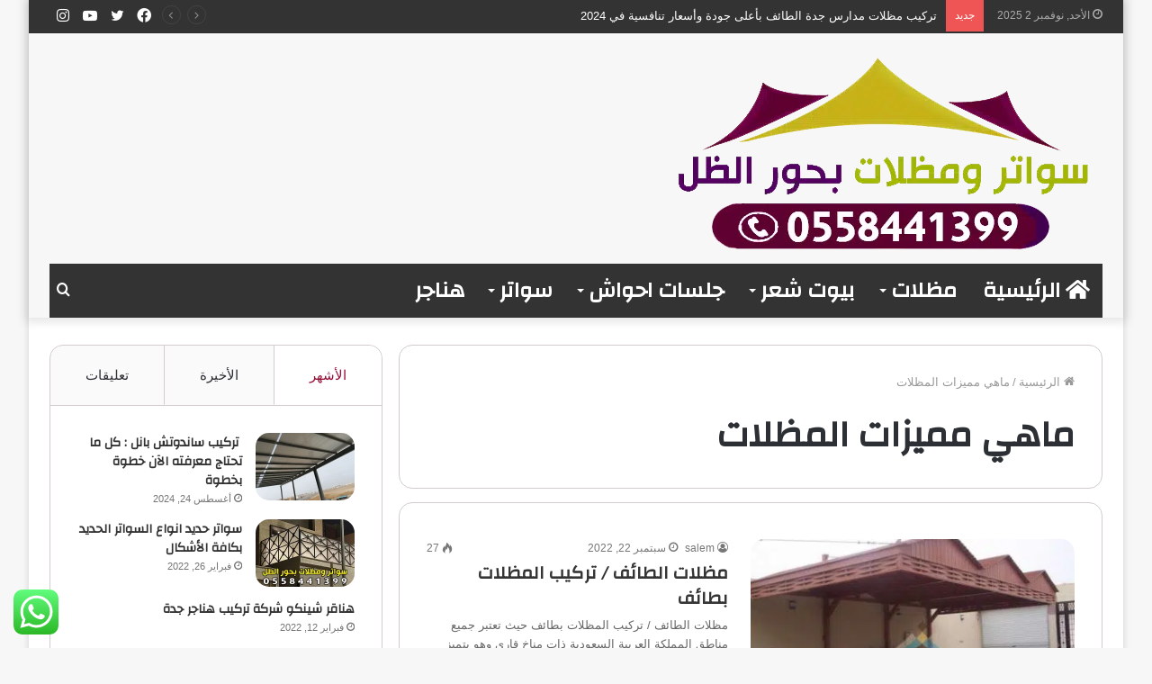

--- FILE ---
content_type: text/html; charset=UTF-8
request_url: https://mazlat-ksa.info/tag/%D9%85%D8%A7%D9%87%D9%8A-%D9%85%D9%85%D9%8A%D8%B2%D8%A7%D8%AA-%D8%A7%D9%84%D9%85%D8%B8%D9%84%D8%A7%D8%AA/
body_size: 24858
content:
<!DOCTYPE html>
<html dir="rtl" lang="ar" class="" data-skin="light">
<head>
	<meta name="google-site-verification" content="zq2VwzDU1TMZyPjKQLUHnBkestw33dGZZUtZQ45cKWI" />
	<meta charset="UTF-8" />
	<link rel="profile" href="http://gmpg.org/xfn/11" />
	
<meta http-equiv='x-dns-prefetch-control' content='on'>
<link rel='dns-prefetch' href='//cdnjs.cloudflare.com' />
<link rel='dns-prefetch' href='//ajax.googleapis.com' />
<link rel='dns-prefetch' href='//fonts.googleapis.com' />
<link rel='dns-prefetch' href='//fonts.gstatic.com' />
<link rel='dns-prefetch' href='//s.gravatar.com' />
<link rel='dns-prefetch' href='//www.google-analytics.com' />
<link rel='preload' as='image' href="https://mazlat-ksa.info/wp-content/uploads/2021/11/3232.png.webp">
<link rel='preload' as='font' href='https://mazlat-ksa.info/wp-content/themes/jannah/assets/fonts/tielabs-fonticon/tielabs-fonticon.woff' type='font/woff' crossorigin='anonymous' />
<link rel='preload' as='font' href='https://mazlat-ksa.info/wp-content/themes/jannah/assets/fonts/fontawesome/fa-solid-900.woff2' type='font/woff2' crossorigin='anonymous' />
<link rel='preload' as='font' href='https://mazlat-ksa.info/wp-content/themes/jannah/assets/fonts/fontawesome/fa-brands-400.woff2' type='font/woff2' crossorigin='anonymous' />
<link rel='preload' as='font' href='https://mazlat-ksa.info/wp-content/themes/jannah/assets/fonts/fontawesome/fa-regular-400.woff2' type='font/woff2' crossorigin='anonymous' />
<link rel='preload' as='script' href='https://ajax.googleapis.com/ajax/libs/webfont/1/webfont.js'>
<meta name='robots' content='index, follow, max-image-preview:large, max-snippet:-1, max-video-preview:-1' />
	<style>img:is([sizes="auto" i], [sizes^="auto," i]) { contain-intrinsic-size: 3000px 1500px }</style>
	
	<!-- This site is optimized with the Yoast SEO plugin v25.0 - https://yoast.com/wordpress/plugins/seo/ -->
	<title>ماهي مميزات المظلات - سواتر ومظلات بحور الظل</title><link rel="stylesheet" href="https://mazlat-ksa.info/wp-content/cache/min/1/f4d776c89b3f92614d31cec748cca8fd.css" media="all" data-minify="1" />
	<link rel="canonical" href="https://mazlat-ksa.info/tag/ماهي-مميزات-المظلات/" />
	<meta property="og:locale" content="ar_AR" />
	<meta property="og:type" content="article" />
	<meta property="og:title" content="ماهي مميزات المظلات - سواتر ومظلات بحور الظل" />
	<meta property="og:url" content="https://mazlat-ksa.info/tag/ماهي-مميزات-المظلات/" />
	<meta property="og:site_name" content="سواتر ومظلات بحور الظل" />
	<meta name="twitter:card" content="summary_large_image" />
	<script type="application/ld+json" class="yoast-schema-graph">{"@context":"https://schema.org","@graph":[{"@type":"CollectionPage","@id":"https://mazlat-ksa.info/tag/%d9%85%d8%a7%d9%87%d9%8a-%d9%85%d9%85%d9%8a%d8%b2%d8%a7%d8%aa-%d8%a7%d9%84%d9%85%d8%b8%d9%84%d8%a7%d8%aa/","url":"https://mazlat-ksa.info/tag/%d9%85%d8%a7%d9%87%d9%8a-%d9%85%d9%85%d9%8a%d8%b2%d8%a7%d8%aa-%d8%a7%d9%84%d9%85%d8%b8%d9%84%d8%a7%d8%aa/","name":"ماهي مميزات المظلات - سواتر ومظلات بحور الظل","isPartOf":{"@id":"https://mazlat-ksa.info/#website"},"primaryImageOfPage":{"@id":"https://mazlat-ksa.info/tag/%d9%85%d8%a7%d9%87%d9%8a-%d9%85%d9%85%d9%8a%d8%b2%d8%a7%d8%aa-%d8%a7%d9%84%d9%85%d8%b8%d9%84%d8%a7%d8%aa/#primaryimage"},"image":{"@id":"https://mazlat-ksa.info/tag/%d9%85%d8%a7%d9%87%d9%8a-%d9%85%d9%85%d9%8a%d8%b2%d8%a7%d8%aa-%d8%a7%d9%84%d9%85%d8%b8%d9%84%d8%a7%d8%aa/#primaryimage"},"thumbnailUrl":"https://mazlat-ksa.info/wp-content/uploads/2022/09/E3D61770-9DED-48F9-BE54-1EF26A8DC135.jpeg","breadcrumb":{"@id":"https://mazlat-ksa.info/tag/%d9%85%d8%a7%d9%87%d9%8a-%d9%85%d9%85%d9%8a%d8%b2%d8%a7%d8%aa-%d8%a7%d9%84%d9%85%d8%b8%d9%84%d8%a7%d8%aa/#breadcrumb"},"inLanguage":"ar"},{"@type":"ImageObject","inLanguage":"ar","@id":"https://mazlat-ksa.info/tag/%d9%85%d8%a7%d9%87%d9%8a-%d9%85%d9%85%d9%8a%d8%b2%d8%a7%d8%aa-%d8%a7%d9%84%d9%85%d8%b8%d9%84%d8%a7%d8%aa/#primaryimage","url":"https://mazlat-ksa.info/wp-content/uploads/2022/09/E3D61770-9DED-48F9-BE54-1EF26A8DC135.jpeg","contentUrl":"https://mazlat-ksa.info/wp-content/uploads/2022/09/E3D61770-9DED-48F9-BE54-1EF26A8DC135.jpeg","width":1016,"height":745},{"@type":"BreadcrumbList","@id":"https://mazlat-ksa.info/tag/%d9%85%d8%a7%d9%87%d9%8a-%d9%85%d9%85%d9%8a%d8%b2%d8%a7%d8%aa-%d8%a7%d9%84%d9%85%d8%b8%d9%84%d8%a7%d8%aa/#breadcrumb","itemListElement":[{"@type":"ListItem","position":1,"name":"الرئيسية","item":"https://mazlat-ksa.info/"},{"@type":"ListItem","position":2,"name":"ماهي مميزات المظلات"}]},{"@type":"WebSite","@id":"https://mazlat-ksa.info/#website","url":"https://mazlat-ksa.info/","name":"سواتر ومظلات بحور الظل","description":"سواتر ومظلات بحور الظل لتركيب المظلات والسواتر والبرجولات والهناجر والسواتر في جده المملكة السعودية","publisher":{"@id":"https://mazlat-ksa.info/#/schema/person/b7f79c87b943d4788e0ef6f358f49b7f"},"potentialAction":[{"@type":"SearchAction","target":{"@type":"EntryPoint","urlTemplate":"https://mazlat-ksa.info/?s={search_term_string}"},"query-input":{"@type":"PropertyValueSpecification","valueRequired":true,"valueName":"search_term_string"}}],"inLanguage":"ar"},{"@type":["Person","Organization"],"@id":"https://mazlat-ksa.info/#/schema/person/b7f79c87b943d4788e0ef6f358f49b7f","name":"ksa","image":{"@type":"ImageObject","inLanguage":"ar","@id":"https://mazlat-ksa.info/#/schema/person/image/","url":"https://mazlat-ksa.info/wp-content/uploads/2024/08/3232.png","contentUrl":"https://mazlat-ksa.info/wp-content/uploads/2024/08/3232.png","width":493,"height":258,"caption":"ksa"},"logo":{"@id":"https://mazlat-ksa.info/#/schema/person/image/"},"sameAs":["https://mazlat-ksa.info"]}]}</script>
	<!-- / Yoast SEO plugin. -->



<link rel="alternate" type="application/rss+xml" title="سواتر ومظلات بحور الظل &laquo; الخلاصة" href="https://mazlat-ksa.info/feed/" />
<link rel="alternate" type="application/rss+xml" title="سواتر ومظلات بحور الظل &laquo; خلاصة التعليقات" href="https://mazlat-ksa.info/comments/feed/" />
<link rel="alternate" type="application/rss+xml" title="سواتر ومظلات بحور الظل &laquo; ماهي مميزات المظلات خلاصة الوسوم" href="https://mazlat-ksa.info/tag/%d9%85%d8%a7%d9%87%d9%8a-%d9%85%d9%85%d9%8a%d8%b2%d8%a7%d8%aa-%d8%a7%d9%84%d9%85%d8%b8%d9%84%d8%a7%d8%aa/feed/" />

<style id='classic-theme-styles-inline-css' type='text/css'>
/*! This file is auto-generated */
.wp-block-button__link{color:#fff;background-color:#32373c;border-radius:9999px;box-shadow:none;text-decoration:none;padding:calc(.667em + 2px) calc(1.333em + 2px);font-size:1.125em}.wp-block-file__button{background:#32373c;color:#fff;text-decoration:none}
</style>
<style id='global-styles-inline-css' type='text/css'>
:root{--wp--preset--aspect-ratio--square: 1;--wp--preset--aspect-ratio--4-3: 4/3;--wp--preset--aspect-ratio--3-4: 3/4;--wp--preset--aspect-ratio--3-2: 3/2;--wp--preset--aspect-ratio--2-3: 2/3;--wp--preset--aspect-ratio--16-9: 16/9;--wp--preset--aspect-ratio--9-16: 9/16;--wp--preset--color--black: #000000;--wp--preset--color--cyan-bluish-gray: #abb8c3;--wp--preset--color--white: #ffffff;--wp--preset--color--pale-pink: #f78da7;--wp--preset--color--vivid-red: #cf2e2e;--wp--preset--color--luminous-vivid-orange: #ff6900;--wp--preset--color--luminous-vivid-amber: #fcb900;--wp--preset--color--light-green-cyan: #7bdcb5;--wp--preset--color--vivid-green-cyan: #00d084;--wp--preset--color--pale-cyan-blue: #8ed1fc;--wp--preset--color--vivid-cyan-blue: #0693e3;--wp--preset--color--vivid-purple: #9b51e0;--wp--preset--gradient--vivid-cyan-blue-to-vivid-purple: linear-gradient(135deg,rgba(6,147,227,1) 0%,rgb(155,81,224) 100%);--wp--preset--gradient--light-green-cyan-to-vivid-green-cyan: linear-gradient(135deg,rgb(122,220,180) 0%,rgb(0,208,130) 100%);--wp--preset--gradient--luminous-vivid-amber-to-luminous-vivid-orange: linear-gradient(135deg,rgba(252,185,0,1) 0%,rgba(255,105,0,1) 100%);--wp--preset--gradient--luminous-vivid-orange-to-vivid-red: linear-gradient(135deg,rgba(255,105,0,1) 0%,rgb(207,46,46) 100%);--wp--preset--gradient--very-light-gray-to-cyan-bluish-gray: linear-gradient(135deg,rgb(238,238,238) 0%,rgb(169,184,195) 100%);--wp--preset--gradient--cool-to-warm-spectrum: linear-gradient(135deg,rgb(74,234,220) 0%,rgb(151,120,209) 20%,rgb(207,42,186) 40%,rgb(238,44,130) 60%,rgb(251,105,98) 80%,rgb(254,248,76) 100%);--wp--preset--gradient--blush-light-purple: linear-gradient(135deg,rgb(255,206,236) 0%,rgb(152,150,240) 100%);--wp--preset--gradient--blush-bordeaux: linear-gradient(135deg,rgb(254,205,165) 0%,rgb(254,45,45) 50%,rgb(107,0,62) 100%);--wp--preset--gradient--luminous-dusk: linear-gradient(135deg,rgb(255,203,112) 0%,rgb(199,81,192) 50%,rgb(65,88,208) 100%);--wp--preset--gradient--pale-ocean: linear-gradient(135deg,rgb(255,245,203) 0%,rgb(182,227,212) 50%,rgb(51,167,181) 100%);--wp--preset--gradient--electric-grass: linear-gradient(135deg,rgb(202,248,128) 0%,rgb(113,206,126) 100%);--wp--preset--gradient--midnight: linear-gradient(135deg,rgb(2,3,129) 0%,rgb(40,116,252) 100%);--wp--preset--font-size--small: 13px;--wp--preset--font-size--medium: 20px;--wp--preset--font-size--large: 36px;--wp--preset--font-size--x-large: 42px;--wp--preset--spacing--20: 0.44rem;--wp--preset--spacing--30: 0.67rem;--wp--preset--spacing--40: 1rem;--wp--preset--spacing--50: 1.5rem;--wp--preset--spacing--60: 2.25rem;--wp--preset--spacing--70: 3.38rem;--wp--preset--spacing--80: 5.06rem;--wp--preset--shadow--natural: 6px 6px 9px rgba(0, 0, 0, 0.2);--wp--preset--shadow--deep: 12px 12px 50px rgba(0, 0, 0, 0.4);--wp--preset--shadow--sharp: 6px 6px 0px rgba(0, 0, 0, 0.2);--wp--preset--shadow--outlined: 6px 6px 0px -3px rgba(255, 255, 255, 1), 6px 6px rgba(0, 0, 0, 1);--wp--preset--shadow--crisp: 6px 6px 0px rgba(0, 0, 0, 1);}:where(.is-layout-flex){gap: 0.5em;}:where(.is-layout-grid){gap: 0.5em;}body .is-layout-flex{display: flex;}.is-layout-flex{flex-wrap: wrap;align-items: center;}.is-layout-flex > :is(*, div){margin: 0;}body .is-layout-grid{display: grid;}.is-layout-grid > :is(*, div){margin: 0;}:where(.wp-block-columns.is-layout-flex){gap: 2em;}:where(.wp-block-columns.is-layout-grid){gap: 2em;}:where(.wp-block-post-template.is-layout-flex){gap: 1.25em;}:where(.wp-block-post-template.is-layout-grid){gap: 1.25em;}.has-black-color{color: var(--wp--preset--color--black) !important;}.has-cyan-bluish-gray-color{color: var(--wp--preset--color--cyan-bluish-gray) !important;}.has-white-color{color: var(--wp--preset--color--white) !important;}.has-pale-pink-color{color: var(--wp--preset--color--pale-pink) !important;}.has-vivid-red-color{color: var(--wp--preset--color--vivid-red) !important;}.has-luminous-vivid-orange-color{color: var(--wp--preset--color--luminous-vivid-orange) !important;}.has-luminous-vivid-amber-color{color: var(--wp--preset--color--luminous-vivid-amber) !important;}.has-light-green-cyan-color{color: var(--wp--preset--color--light-green-cyan) !important;}.has-vivid-green-cyan-color{color: var(--wp--preset--color--vivid-green-cyan) !important;}.has-pale-cyan-blue-color{color: var(--wp--preset--color--pale-cyan-blue) !important;}.has-vivid-cyan-blue-color{color: var(--wp--preset--color--vivid-cyan-blue) !important;}.has-vivid-purple-color{color: var(--wp--preset--color--vivid-purple) !important;}.has-black-background-color{background-color: var(--wp--preset--color--black) !important;}.has-cyan-bluish-gray-background-color{background-color: var(--wp--preset--color--cyan-bluish-gray) !important;}.has-white-background-color{background-color: var(--wp--preset--color--white) !important;}.has-pale-pink-background-color{background-color: var(--wp--preset--color--pale-pink) !important;}.has-vivid-red-background-color{background-color: var(--wp--preset--color--vivid-red) !important;}.has-luminous-vivid-orange-background-color{background-color: var(--wp--preset--color--luminous-vivid-orange) !important;}.has-luminous-vivid-amber-background-color{background-color: var(--wp--preset--color--luminous-vivid-amber) !important;}.has-light-green-cyan-background-color{background-color: var(--wp--preset--color--light-green-cyan) !important;}.has-vivid-green-cyan-background-color{background-color: var(--wp--preset--color--vivid-green-cyan) !important;}.has-pale-cyan-blue-background-color{background-color: var(--wp--preset--color--pale-cyan-blue) !important;}.has-vivid-cyan-blue-background-color{background-color: var(--wp--preset--color--vivid-cyan-blue) !important;}.has-vivid-purple-background-color{background-color: var(--wp--preset--color--vivid-purple) !important;}.has-black-border-color{border-color: var(--wp--preset--color--black) !important;}.has-cyan-bluish-gray-border-color{border-color: var(--wp--preset--color--cyan-bluish-gray) !important;}.has-white-border-color{border-color: var(--wp--preset--color--white) !important;}.has-pale-pink-border-color{border-color: var(--wp--preset--color--pale-pink) !important;}.has-vivid-red-border-color{border-color: var(--wp--preset--color--vivid-red) !important;}.has-luminous-vivid-orange-border-color{border-color: var(--wp--preset--color--luminous-vivid-orange) !important;}.has-luminous-vivid-amber-border-color{border-color: var(--wp--preset--color--luminous-vivid-amber) !important;}.has-light-green-cyan-border-color{border-color: var(--wp--preset--color--light-green-cyan) !important;}.has-vivid-green-cyan-border-color{border-color: var(--wp--preset--color--vivid-green-cyan) !important;}.has-pale-cyan-blue-border-color{border-color: var(--wp--preset--color--pale-cyan-blue) !important;}.has-vivid-cyan-blue-border-color{border-color: var(--wp--preset--color--vivid-cyan-blue) !important;}.has-vivid-purple-border-color{border-color: var(--wp--preset--color--vivid-purple) !important;}.has-vivid-cyan-blue-to-vivid-purple-gradient-background{background: var(--wp--preset--gradient--vivid-cyan-blue-to-vivid-purple) !important;}.has-light-green-cyan-to-vivid-green-cyan-gradient-background{background: var(--wp--preset--gradient--light-green-cyan-to-vivid-green-cyan) !important;}.has-luminous-vivid-amber-to-luminous-vivid-orange-gradient-background{background: var(--wp--preset--gradient--luminous-vivid-amber-to-luminous-vivid-orange) !important;}.has-luminous-vivid-orange-to-vivid-red-gradient-background{background: var(--wp--preset--gradient--luminous-vivid-orange-to-vivid-red) !important;}.has-very-light-gray-to-cyan-bluish-gray-gradient-background{background: var(--wp--preset--gradient--very-light-gray-to-cyan-bluish-gray) !important;}.has-cool-to-warm-spectrum-gradient-background{background: var(--wp--preset--gradient--cool-to-warm-spectrum) !important;}.has-blush-light-purple-gradient-background{background: var(--wp--preset--gradient--blush-light-purple) !important;}.has-blush-bordeaux-gradient-background{background: var(--wp--preset--gradient--blush-bordeaux) !important;}.has-luminous-dusk-gradient-background{background: var(--wp--preset--gradient--luminous-dusk) !important;}.has-pale-ocean-gradient-background{background: var(--wp--preset--gradient--pale-ocean) !important;}.has-electric-grass-gradient-background{background: var(--wp--preset--gradient--electric-grass) !important;}.has-midnight-gradient-background{background: var(--wp--preset--gradient--midnight) !important;}.has-small-font-size{font-size: var(--wp--preset--font-size--small) !important;}.has-medium-font-size{font-size: var(--wp--preset--font-size--medium) !important;}.has-large-font-size{font-size: var(--wp--preset--font-size--large) !important;}.has-x-large-font-size{font-size: var(--wp--preset--font-size--x-large) !important;}
:where(.wp-block-post-template.is-layout-flex){gap: 1.25em;}:where(.wp-block-post-template.is-layout-grid){gap: 1.25em;}
:where(.wp-block-columns.is-layout-flex){gap: 2em;}:where(.wp-block-columns.is-layout-grid){gap: 2em;}
:root :where(.wp-block-pullquote){font-size: 1.5em;line-height: 1.6;}
</style>









<style id='tie-css-shortcodes-inline-css' type='text/css'>
.wf-active .logo-text,.wf-active h1,.wf-active h2,.wf-active h3,.wf-active h4,.wf-active h5,.wf-active h6,.wf-active .the-subtitle{font-family: 'Changa';}.wf-active #main-nav .main-menu > ul > li > a{font-family: 'Changa';}#main-nav .main-menu > ul > li > a{font-size: 24px;text-transform: uppercase;}#tie-wrapper .mag-box.big-post-left-box li:not(:first-child) .post-title,#tie-wrapper .mag-box.big-post-top-box li:not(:first-child) .post-title,#tie-wrapper .mag-box.half-box li:not(:first-child) .post-title,#tie-wrapper .mag-box.big-thumb-left-box li:not(:first-child) .post-title,#tie-wrapper .mag-box.scrolling-box .slide .post-title,#tie-wrapper .mag-box.miscellaneous-box li:not(:first-child) .post-title{font-weight: 500;}.brand-title,a:hover,.tie-popup-search-submit,#logo.text-logo a,.theme-header nav .components #search-submit:hover,.theme-header .header-nav .components > li:hover > a,.theme-header .header-nav .components li a:hover,.main-menu ul.cats-vertical li a.is-active,.main-menu ul.cats-vertical li a:hover,.main-nav li.mega-menu .post-meta a:hover,.main-nav li.mega-menu .post-box-title a:hover,.search-in-main-nav.autocomplete-suggestions a:hover,#main-nav .menu ul:not(.cats-horizontal) li:hover > a,#main-nav .menu ul li.current-menu-item:not(.mega-link-column) > a,.top-nav .menu li:hover > a,.top-nav .menu > .tie-current-menu > a,.search-in-top-nav.autocomplete-suggestions .post-title a:hover,div.mag-box .mag-box-options .mag-box-filter-links a.active,.mag-box-filter-links .flexMenu-viewMore:hover > a,.stars-rating-active,body .tabs.tabs .active > a,.video-play-icon,.spinner-circle:after,#go-to-content:hover,.comment-list .comment-author .fn,.commentlist .comment-author .fn,blockquote::before,blockquote cite,blockquote.quote-simple p,.multiple-post-pages a:hover,#story-index li .is-current,.latest-tweets-widget .twitter-icon-wrap span,.wide-slider-nav-wrapper .slide,.wide-next-prev-slider-wrapper .tie-slider-nav li:hover span,.review-final-score h3,#mobile-menu-icon:hover .menu-text,body .entry a,.dark-skin body .entry a,.entry .post-bottom-meta a:hover,.comment-list .comment-content a,q a,blockquote a,.widget.tie-weather-widget .icon-basecloud-bg:after,.site-footer a:hover,.site-footer .stars-rating-active,.site-footer .twitter-icon-wrap span,.site-info a:hover{color: #961038;}#instagram-link a:hover{color: #961038 !important;border-color: #961038 !important;}#theme-header #main-nav .spinner-circle:after{color: #961038;}[type='submit'],.button,.generic-button a,.generic-button button,.theme-header .header-nav .comp-sub-menu a.button.guest-btn:hover,.theme-header .header-nav .comp-sub-menu a.checkout-button,nav.main-nav .menu > li.tie-current-menu > a,nav.main-nav .menu > li:hover > a,.main-menu .mega-links-head:after,.main-nav .mega-menu.mega-cat .cats-horizontal li a.is-active,#mobile-menu-icon:hover .nav-icon,#mobile-menu-icon:hover .nav-icon:before,#mobile-menu-icon:hover .nav-icon:after,.search-in-main-nav.autocomplete-suggestions a.button,.search-in-top-nav.autocomplete-suggestions a.button,.spinner > div,.post-cat,.pages-numbers li.current span,.multiple-post-pages > span,#tie-wrapper .mejs-container .mejs-controls,.mag-box-filter-links a:hover,.slider-arrow-nav a:not(.pagination-disabled):hover,.comment-list .reply a:hover,.commentlist .reply a:hover,#reading-position-indicator,#story-index-icon,.videos-block .playlist-title,.review-percentage .review-item span span,.tie-slick-dots li.slick-active button,.tie-slick-dots li button:hover,.digital-rating-static,.timeline-widget li a:hover .date:before,#wp-calendar #today,.posts-list-counter li.widget-post-list:before,.cat-counter a + span,.tie-slider-nav li span:hover,.fullwidth-area .widget_tag_cloud .tagcloud a:hover,.magazine2:not(.block-head-4) .dark-widgetized-area ul.tabs a:hover,.magazine2:not(.block-head-4) .dark-widgetized-area ul.tabs .active a,.magazine1 .dark-widgetized-area ul.tabs a:hover,.magazine1 .dark-widgetized-area ul.tabs .active a,.block-head-4.magazine2 .dark-widgetized-area .tabs.tabs .active a,.block-head-4.magazine2 .dark-widgetized-area .tabs > .active a:before,.block-head-4.magazine2 .dark-widgetized-area .tabs > .active a:after,.demo_store,.demo #logo:after,.demo #sticky-logo:after,.widget.tie-weather-widget,span.video-close-btn:hover,#go-to-top,.latest-tweets-widget .slider-links .button:not(:hover){background-color: #961038;color: #FFFFFF;}.tie-weather-widget .widget-title .the-subtitle,.block-head-4.magazine2 #footer .tabs .active a:hover{color: #FFFFFF;}pre,code,.pages-numbers li.current span,.theme-header .header-nav .comp-sub-menu a.button.guest-btn:hover,.multiple-post-pages > span,.post-content-slideshow .tie-slider-nav li span:hover,#tie-body .tie-slider-nav li > span:hover,.slider-arrow-nav a:not(.pagination-disabled):hover,.main-nav .mega-menu.mega-cat .cats-horizontal li a.is-active,.main-nav .mega-menu.mega-cat .cats-horizontal li a:hover,.main-menu .menu > li > .menu-sub-content{border-color: #961038;}.main-menu .menu > li.tie-current-menu{border-bottom-color: #961038;}.top-nav .menu li.tie-current-menu > a:before,.top-nav .menu li.menu-item-has-children:hover > a:before{border-top-color: #961038;}.main-nav .main-menu .menu > li.tie-current-menu > a:before,.main-nav .main-menu .menu > li:hover > a:before{border-top-color: #FFFFFF;}header.main-nav-light .main-nav .menu-item-has-children li:hover > a:before,header.main-nav-light .main-nav .mega-menu li:hover > a:before{border-left-color: #961038;}.rtl header.main-nav-light .main-nav .menu-item-has-children li:hover > a:before,.rtl header.main-nav-light .main-nav .mega-menu li:hover > a:before{border-right-color: #961038;border-left-color: transparent;}.top-nav ul.menu li .menu-item-has-children:hover > a:before{border-top-color: transparent;border-left-color: #961038;}.rtl .top-nav ul.menu li .menu-item-has-children:hover > a:before{border-left-color: transparent;border-right-color: #961038;}#footer-widgets-container{border-top: 8px solid #961038;-webkit-box-shadow: 0 -5px 0 rgba(0,0,0,0.07); -moz-box-shadow: 0 -8px 0 rgba(0,0,0,0.07); box-shadow: 0 -8px 0 rgba(0,0,0,0.07);}::-moz-selection{background-color: #961038;color: #FFFFFF;}::selection{background-color: #961038;color: #FFFFFF;}circle.circle_bar{stroke: #961038;}#reading-position-indicator{box-shadow: 0 0 10px rgba( 150,16,56,0.7);}#logo.text-logo a:hover,body .entry a:hover,.dark-skin body .entry a:hover,.comment-list .comment-content a:hover,.block-head-4.magazine2 .site-footer .tabs li a:hover,q a:hover,blockquote a:hover{color: #640006;}.button:hover,input[type='submit']:hover,.generic-button a:hover,.generic-button button:hover,a.post-cat:hover,.site-footer .button:hover,.site-footer [type='submit']:hover,.search-in-main-nav.autocomplete-suggestions a.button:hover,.search-in-top-nav.autocomplete-suggestions a.button:hover,.theme-header .header-nav .comp-sub-menu a.checkout-button:hover{background-color: #640006;color: #FFFFFF;}.theme-header .header-nav .comp-sub-menu a.checkout-button:not(:hover),body .entry a.button{color: #FFFFFF;}#story-index.is-compact .story-index-content{background-color: #961038;}#story-index.is-compact .story-index-content a,#story-index.is-compact .story-index-content .is-current{color: #FFFFFF;}#tie-body .section-title-default,#tie-body .mag-box-title,#tie-body #comments-title,#tie-body .review-box-header,#tie-body .comment-reply-title,#tie-body .comment-reply-title,#tie-body .related.products > h2,#tie-body .up-sells > h2,#tie-body .cross-sells > h2,#tie-body .cart_totals > h2,#tie-body .bbp-form legend{color: #FFFFFF;background-color: #961038;}#tie-body .mag-box-filter-links > li > a,#tie-body .mag-box-title h3 a,#tie-body .block-more-button{color: #FFFFFF;}#tie-body .flexMenu-viewMore:hover > a{color: #961038;}#tie-body .mag-box-filter-links > li > a:hover,#tie-body .mag-box-filter-links li > a.active{background-color: #FFFFFF;color: #961038;}#tie-body .slider-arrow-nav a{border-color: rgba(#FFFFFF ,0.2);color: #FFFFFF;}#tie-body .mag-box-title a.pagination-disabled,#tie-body .mag-box-title a.pagination-disabled:hover{color: #FFFFFF !important;}#tie-body .slider-arrow-nav a:not(.pagination-disabled):hover{background-color: #FFFFFF;border-color: #FFFFFF;color: #961038;}.brand-title,a:hover,.tie-popup-search-submit,#logo.text-logo a,.theme-header nav .components #search-submit:hover,.theme-header .header-nav .components > li:hover > a,.theme-header .header-nav .components li a:hover,.main-menu ul.cats-vertical li a.is-active,.main-menu ul.cats-vertical li a:hover,.main-nav li.mega-menu .post-meta a:hover,.main-nav li.mega-menu .post-box-title a:hover,.search-in-main-nav.autocomplete-suggestions a:hover,#main-nav .menu ul:not(.cats-horizontal) li:hover > a,#main-nav .menu ul li.current-menu-item:not(.mega-link-column) > a,.top-nav .menu li:hover > a,.top-nav .menu > .tie-current-menu > a,.search-in-top-nav.autocomplete-suggestions .post-title a:hover,div.mag-box .mag-box-options .mag-box-filter-links a.active,.mag-box-filter-links .flexMenu-viewMore:hover > a,.stars-rating-active,body .tabs.tabs .active > a,.video-play-icon,.spinner-circle:after,#go-to-content:hover,.comment-list .comment-author .fn,.commentlist .comment-author .fn,blockquote::before,blockquote cite,blockquote.quote-simple p,.multiple-post-pages a:hover,#story-index li .is-current,.latest-tweets-widget .twitter-icon-wrap span,.wide-slider-nav-wrapper .slide,.wide-next-prev-slider-wrapper .tie-slider-nav li:hover span,.review-final-score h3,#mobile-menu-icon:hover .menu-text,body .entry a,.dark-skin body .entry a,.entry .post-bottom-meta a:hover,.comment-list .comment-content a,q a,blockquote a,.widget.tie-weather-widget .icon-basecloud-bg:after,.site-footer a:hover,.site-footer .stars-rating-active,.site-footer .twitter-icon-wrap span,.site-info a:hover{color: #961038;}#instagram-link a:hover{color: #961038 !important;border-color: #961038 !important;}#theme-header #main-nav .spinner-circle:after{color: #961038;}[type='submit'],.button,.generic-button a,.generic-button button,.theme-header .header-nav .comp-sub-menu a.button.guest-btn:hover,.theme-header .header-nav .comp-sub-menu a.checkout-button,nav.main-nav .menu > li.tie-current-menu > a,nav.main-nav .menu > li:hover > a,.main-menu .mega-links-head:after,.main-nav .mega-menu.mega-cat .cats-horizontal li a.is-active,#mobile-menu-icon:hover .nav-icon,#mobile-menu-icon:hover .nav-icon:before,#mobile-menu-icon:hover .nav-icon:after,.search-in-main-nav.autocomplete-suggestions a.button,.search-in-top-nav.autocomplete-suggestions a.button,.spinner > div,.post-cat,.pages-numbers li.current span,.multiple-post-pages > span,#tie-wrapper .mejs-container .mejs-controls,.mag-box-filter-links a:hover,.slider-arrow-nav a:not(.pagination-disabled):hover,.comment-list .reply a:hover,.commentlist .reply a:hover,#reading-position-indicator,#story-index-icon,.videos-block .playlist-title,.review-percentage .review-item span span,.tie-slick-dots li.slick-active button,.tie-slick-dots li button:hover,.digital-rating-static,.timeline-widget li a:hover .date:before,#wp-calendar #today,.posts-list-counter li.widget-post-list:before,.cat-counter a + span,.tie-slider-nav li span:hover,.fullwidth-area .widget_tag_cloud .tagcloud a:hover,.magazine2:not(.block-head-4) .dark-widgetized-area ul.tabs a:hover,.magazine2:not(.block-head-4) .dark-widgetized-area ul.tabs .active a,.magazine1 .dark-widgetized-area ul.tabs a:hover,.magazine1 .dark-widgetized-area ul.tabs .active a,.block-head-4.magazine2 .dark-widgetized-area .tabs.tabs .active a,.block-head-4.magazine2 .dark-widgetized-area .tabs > .active a:before,.block-head-4.magazine2 .dark-widgetized-area .tabs > .active a:after,.demo_store,.demo #logo:after,.demo #sticky-logo:after,.widget.tie-weather-widget,span.video-close-btn:hover,#go-to-top,.latest-tweets-widget .slider-links .button:not(:hover){background-color: #961038;color: #FFFFFF;}.tie-weather-widget .widget-title .the-subtitle,.block-head-4.magazine2 #footer .tabs .active a:hover{color: #FFFFFF;}pre,code,.pages-numbers li.current span,.theme-header .header-nav .comp-sub-menu a.button.guest-btn:hover,.multiple-post-pages > span,.post-content-slideshow .tie-slider-nav li span:hover,#tie-body .tie-slider-nav li > span:hover,.slider-arrow-nav a:not(.pagination-disabled):hover,.main-nav .mega-menu.mega-cat .cats-horizontal li a.is-active,.main-nav .mega-menu.mega-cat .cats-horizontal li a:hover,.main-menu .menu > li > .menu-sub-content{border-color: #961038;}.main-menu .menu > li.tie-current-menu{border-bottom-color: #961038;}.top-nav .menu li.tie-current-menu > a:before,.top-nav .menu li.menu-item-has-children:hover > a:before{border-top-color: #961038;}.main-nav .main-menu .menu > li.tie-current-menu > a:before,.main-nav .main-menu .menu > li:hover > a:before{border-top-color: #FFFFFF;}header.main-nav-light .main-nav .menu-item-has-children li:hover > a:before,header.main-nav-light .main-nav .mega-menu li:hover > a:before{border-left-color: #961038;}.rtl header.main-nav-light .main-nav .menu-item-has-children li:hover > a:before,.rtl header.main-nav-light .main-nav .mega-menu li:hover > a:before{border-right-color: #961038;border-left-color: transparent;}.top-nav ul.menu li .menu-item-has-children:hover > a:before{border-top-color: transparent;border-left-color: #961038;}.rtl .top-nav ul.menu li .menu-item-has-children:hover > a:before{border-left-color: transparent;border-right-color: #961038;}#footer-widgets-container{border-top: 8px solid #961038;-webkit-box-shadow: 0 -5px 0 rgba(0,0,0,0.07); -moz-box-shadow: 0 -8px 0 rgba(0,0,0,0.07); box-shadow: 0 -8px 0 rgba(0,0,0,0.07);}::-moz-selection{background-color: #961038;color: #FFFFFF;}::selection{background-color: #961038;color: #FFFFFF;}circle.circle_bar{stroke: #961038;}#reading-position-indicator{box-shadow: 0 0 10px rgba( 150,16,56,0.7);}#logo.text-logo a:hover,body .entry a:hover,.dark-skin body .entry a:hover,.comment-list .comment-content a:hover,.block-head-4.magazine2 .site-footer .tabs li a:hover,q a:hover,blockquote a:hover{color: #640006;}.button:hover,input[type='submit']:hover,.generic-button a:hover,.generic-button button:hover,a.post-cat:hover,.site-footer .button:hover,.site-footer [type='submit']:hover,.search-in-main-nav.autocomplete-suggestions a.button:hover,.search-in-top-nav.autocomplete-suggestions a.button:hover,.theme-header .header-nav .comp-sub-menu a.checkout-button:hover{background-color: #640006;color: #FFFFFF;}.theme-header .header-nav .comp-sub-menu a.checkout-button:not(:hover),body .entry a.button{color: #FFFFFF;}#story-index.is-compact .story-index-content{background-color: #961038;}#story-index.is-compact .story-index-content a,#story-index.is-compact .story-index-content .is-current{color: #FFFFFF;}#tie-body .section-title-default,#tie-body .mag-box-title,#tie-body #comments-title,#tie-body .review-box-header,#tie-body .comment-reply-title,#tie-body .comment-reply-title,#tie-body .related.products > h2,#tie-body .up-sells > h2,#tie-body .cross-sells > h2,#tie-body .cart_totals > h2,#tie-body .bbp-form legend{color: #FFFFFF;background-color: #961038;}#tie-body .mag-box-filter-links > li > a,#tie-body .mag-box-title h3 a,#tie-body .block-more-button{color: #FFFFFF;}#tie-body .flexMenu-viewMore:hover > a{color: #961038;}#tie-body .mag-box-filter-links > li > a:hover,#tie-body .mag-box-filter-links li > a.active{background-color: #FFFFFF;color: #961038;}#tie-body .slider-arrow-nav a{border-color: rgba(#FFFFFF ,0.2);color: #FFFFFF;}#tie-body .mag-box-title a.pagination-disabled,#tie-body .mag-box-title a.pagination-disabled:hover{color: #FFFFFF !important;}#tie-body .slider-arrow-nav a:not(.pagination-disabled):hover{background-color: #FFFFFF;border-color: #FFFFFF;color: #961038;}.container-wrapper,.the-global-title,.comment-reply-title,.tabs,.flex-tabs .flexMenu-popup,.magazine1 .tabs-vertical .tabs li a,.magazine1 .tabs-vertical:after,.mag-box .show-more-button,.white-bg .social-icons-item a,textarea,input,select,.toggle,.post-content-slideshow,.post-content-slideshow .slider-nav-wrapper,.share-buttons-bottom,.pages-numbers a,.pages-nav-item,.first-last-pages .pagination-icon,.multiple-post-pages .post-page-numbers,#story-highlights li,.review-item,.review-summary,.user-rate-wrap,.review-final-score,.tabs a{border-color: #d3cbcc !important;}.magazine1 .tabs a{border-bottom-color: transparent !important;}.fullwidth-area .tagcloud a:not(:hover){background: transparent;box-shadow: inset 0 0 0 3px #d3cbcc;}.subscribe-widget-content h4:after,.white-bg .social-icons-item:before{background-color: #d3cbcc !important;}#top-nav,#top-nav .sub-menu,#top-nav .comp-sub-menu,#top-nav .ticker-content,#top-nav .ticker-swipe,.top-nav-boxed #top-nav .topbar-wrapper,.search-in-top-nav.autocomplete-suggestions,#top-nav .guest-btn:not(:hover){background-color : #333333;}#top-nav *,.search-in-top-nav.autocomplete-suggestions{border-color: rgba( 255,255,255,0.08);}#top-nav .icon-basecloud-bg:after{color: #333333;}#top-nav a:not(:hover),#top-nav input,#top-nav #search-submit,#top-nav .fa-spinner,#top-nav .dropdown-social-icons li a span,#top-nav .components > li .social-link:not(:hover) span,.search-in-top-nav.autocomplete-suggestions a{color: #ffffff;}#top-nav .menu-item-has-children > a:before{border-top-color: #ffffff;}#top-nav li .menu-item-has-children > a:before{border-top-color: transparent;border-left-color: #ffffff;}.rtl #top-nav .menu li .menu-item-has-children > a:before{border-left-color: transparent;border-right-color: #ffffff;}#top-nav input::-moz-placeholder{color: #ffffff;}#top-nav input:-moz-placeholder{color: #ffffff;}#top-nav input:-ms-input-placeholder{color: #ffffff;}#top-nav input::-webkit-input-placeholder{color: #ffffff;}#top-nav .comp-sub-menu .button:hover,#top-nav .checkout-button,.search-in-top-nav.autocomplete-suggestions .button{background-color: #961038;}#top-nav a:hover,#top-nav .menu li:hover > a,#top-nav .menu > .tie-current-menu > a,#top-nav .components > li:hover > a,#top-nav .components #search-submit:hover,.search-in-top-nav.autocomplete-suggestions .post-title a:hover{color: #961038;}#top-nav .comp-sub-menu .button:hover{border-color: #961038;}#top-nav .tie-current-menu > a:before,#top-nav .menu .menu-item-has-children:hover > a:before{border-top-color: #961038;}#top-nav .menu li .menu-item-has-children:hover > a:before{border-top-color: transparent;border-left-color: #961038;}.rtl #top-nav .menu li .menu-item-has-children:hover > a:before{border-left-color: transparent;border-right-color: #961038;}#top-nav .comp-sub-menu .button:hover,#top-nav .comp-sub-menu .checkout-button,.search-in-top-nav.autocomplete-suggestions .button{color: #FFFFFF;}#top-nav .comp-sub-menu .checkout-button:hover,.search-in-top-nav.autocomplete-suggestions .button:hover{background-color: #78001a;}#top-nav,#top-nav .comp-sub-menu,#top-nav .tie-weather-widget{color: #aaaaaa;}.search-in-top-nav.autocomplete-suggestions .post-meta,.search-in-top-nav.autocomplete-suggestions .post-meta a:not(:hover){color: rgba( 170,170,170,0.7 );}#top-nav .weather-icon .icon-cloud,#top-nav .weather-icon .icon-basecloud-bg,#top-nav .weather-icon .icon-cloud-behind{color: #aaaaaa !important;}#main-nav .main-menu-wrapper,#main-nav .menu-sub-content,#main-nav .comp-sub-menu,#main-nav .guest-btn:not(:hover),#main-nav ul.cats-vertical li a.is-active,#main-nav ul.cats-vertical li a:hover.search-in-main-nav.autocomplete-suggestions{background-color: #333333;}#main-nav{border-width: 0;}#theme-header #main-nav:not(.fixed-nav){bottom: 0;}#main-nav .icon-basecloud-bg:after{color: #333333;}#main-nav *,.search-in-main-nav.autocomplete-suggestions{border-color: rgba(255,255,255,0.07);}.main-nav-boxed #main-nav .main-menu-wrapper{border-width: 0;}#main-nav .menu li.menu-item-has-children > a:before,#main-nav .main-menu .mega-menu > a:before{border-top-color: #ffffff;}#main-nav .menu li .menu-item-has-children > a:before,#main-nav .mega-menu .menu-item-has-children > a:before{border-top-color: transparent;border-left-color: #ffffff;}.rtl #main-nav .menu li .menu-item-has-children > a:before,.rtl #main-nav .mega-menu .menu-item-has-children > a:before{border-left-color: transparent;border-right-color: #ffffff;}#main-nav a:not(:hover),#main-nav a.social-link:not(:hover) span,#main-nav .dropdown-social-icons li a span,.search-in-main-nav.autocomplete-suggestions a{color: #ffffff;}#main-nav .comp-sub-menu .button:hover,#main-nav .menu > li.tie-current-menu,#main-nav .menu > li > .menu-sub-content,#main-nav .cats-horizontal a.is-active,#main-nav .cats-horizontal a:hover{border-color: #961038;}#main-nav .menu > li.tie-current-menu > a,#main-nav .menu > li:hover > a,#main-nav .mega-links-head:after,#main-nav .comp-sub-menu .button:hover,#main-nav .comp-sub-menu .checkout-button,#main-nav .cats-horizontal a.is-active,#main-nav .cats-horizontal a:hover,.search-in-main-nav.autocomplete-suggestions .button,#main-nav .spinner > div{background-color: #961038;}#main-nav .menu ul li:hover > a,#main-nav .menu ul li.current-menu-item:not(.mega-link-column) > a,#main-nav .components a:hover,#main-nav .components > li:hover > a,#main-nav #search-submit:hover,#main-nav .cats-vertical a.is-active,#main-nav .cats-vertical a:hover,#main-nav .mega-menu .post-meta a:hover,#main-nav .mega-menu .post-box-title a:hover,.search-in-main-nav.autocomplete-suggestions a:hover,#main-nav .spinner-circle:after{color: #961038;}#main-nav .menu > li.tie-current-menu > a,#main-nav .menu > li:hover > a,#main-nav .components .button:hover,#main-nav .comp-sub-menu .checkout-button,.theme-header #main-nav .mega-menu .cats-horizontal a.is-active,.theme-header #main-nav .mega-menu .cats-horizontal a:hover,.search-in-main-nav.autocomplete-suggestions a.button{color: #FFFFFF;}#main-nav .menu > li.tie-current-menu > a:before,#main-nav .menu > li:hover > a:before{border-top-color: #FFFFFF;}.main-nav-light #main-nav .menu-item-has-children li:hover > a:before,.main-nav-light #main-nav .mega-menu li:hover > a:before{border-left-color: #961038;}.rtl .main-nav-light #main-nav .menu-item-has-children li:hover > a:before,.rtl .main-nav-light #main-nav .mega-menu li:hover > a:before{border-right-color: #961038;border-left-color: transparent;}.search-in-main-nav.autocomplete-suggestions .button:hover,#main-nav .comp-sub-menu .checkout-button:hover{background-color: #78001a;}#main-nav,#main-nav input,#main-nav #search-submit,#main-nav .fa-spinner,#main-nav .comp-sub-menu,#main-nav .tie-weather-widget{color: #f6f6f6;}#main-nav input::-moz-placeholder{color: #f6f6f6;}#main-nav input:-moz-placeholder{color: #f6f6f6;}#main-nav input:-ms-input-placeholder{color: #f6f6f6;}#main-nav input::-webkit-input-placeholder{color: #f6f6f6;}#main-nav .mega-menu .post-meta,#main-nav .mega-menu .post-meta a,.search-in-main-nav.autocomplete-suggestions .post-meta{color: rgba(246,246,246,0.6);}#main-nav .weather-icon .icon-cloud,#main-nav .weather-icon .icon-basecloud-bg,#main-nav .weather-icon .icon-cloud-behind{color: #f6f6f6 !important;}#tie-wrapper #theme-header{background-color: #f7f7f7;}#logo.text-logo a,#logo.text-logo a:hover{color: #000000;}@media (max-width: 991px){#tie-wrapper #theme-header .logo-container.fixed-nav{background-color: rgba(247,247,247,0.95);}}@media (max-width: 991px){#tie-wrapper #theme-header .logo-container{background-color: #f7f7f7;}}#footer{background-color: #961038;}#site-info{background-color: #961038;}#footer .posts-list-counter .posts-list-items li.widget-post-list:before{border-color: #961038;}#footer .timeline-widget a .date:before{border-color: rgba(150,16,56,0.8);}#footer .footer-boxed-widget-area,#footer textarea,#footer input:not([type=submit]),#footer select,#footer code,#footer kbd,#footer pre,#footer samp,#footer .show-more-button,#footer .slider-links .tie-slider-nav span,#footer #wp-calendar,#footer #wp-calendar tbody td,#footer #wp-calendar thead th,#footer .widget.buddypress .item-options a{border-color: rgba(255,255,255,0.1);}#footer .social-statistics-widget .white-bg li.social-icons-item a,#footer .widget_tag_cloud .tagcloud a,#footer .latest-tweets-widget .slider-links .tie-slider-nav span,#footer .widget_layered_nav_filters a{border-color: rgba(255,255,255,0.1);}#footer .social-statistics-widget .white-bg li:before{background: rgba(255,255,255,0.1);}.site-footer #wp-calendar tbody td{background: rgba(255,255,255,0.02);}#footer .white-bg .social-icons-item a span.followers span,#footer .circle-three-cols .social-icons-item a .followers-num,#footer .circle-three-cols .social-icons-item a .followers-name{color: rgba(255,255,255,0.8);}#footer .timeline-widget ul:before,#footer .timeline-widget a:not(:hover) .date:before{background-color: #78001a;}#footer .widget-title,#footer .widget-title a:not(:hover){color: #ffffff;}.tie-cat-16,.tie-cat-item-16 > span{background-color:#e67e22 !important;color:#FFFFFF !important;}.tie-cat-16:after{border-top-color:#e67e22 !important;}.tie-cat-16:hover{background-color:#c86004 !important;}.tie-cat-16:hover:after{border-top-color:#c86004 !important;}.tie-cat-25,.tie-cat-item-25 > span{background-color:#2ecc71 !important;color:#FFFFFF !important;}.tie-cat-25:after{border-top-color:#2ecc71 !important;}.tie-cat-25:hover{background-color:#10ae53 !important;}.tie-cat-25:hover:after{border-top-color:#10ae53 !important;}.tie-cat-29,.tie-cat-item-29 > span{background-color:#9b59b6 !important;color:#FFFFFF !important;}.tie-cat-29:after{border-top-color:#9b59b6 !important;}.tie-cat-29:hover{background-color:#7d3b98 !important;}.tie-cat-29:hover:after{border-top-color:#7d3b98 !important;}.tie-cat-31,.tie-cat-item-31 > span{background-color:#34495e !important;color:#FFFFFF !important;}.tie-cat-31:after{border-top-color:#34495e !important;}.tie-cat-31:hover{background-color:#162b40 !important;}.tie-cat-31:hover:after{border-top-color:#162b40 !important;}.tie-cat-32,.tie-cat-item-32 > span{background-color:#795548 !important;color:#FFFFFF !important;}.tie-cat-32:after{border-top-color:#795548 !important;}.tie-cat-32:hover{background-color:#5b372a !important;}.tie-cat-32:hover:after{border-top-color:#5b372a !important;}.tie-cat-33,.tie-cat-item-33 > span{background-color:#4CAF50 !important;color:#FFFFFF !important;}.tie-cat-33:after{border-top-color:#4CAF50 !important;}.tie-cat-33:hover{background-color:#2e9132 !important;}.tie-cat-33:hover:after{border-top-color:#2e9132 !important;}@media (max-width: 991px){.side-aside #mobile-menu .menu > li{border-color: rgba(255,255,255,0.05);}}@media (max-width: 991px){.side-aside.dark-skin{background-color: #961038;}}body a.go-to-top-button,body .more-link,body .button,body [type='submit'],body .generic-button a,body .generic-button button,body textarea,body input:not([type='checkbox']):not([type='radio']),body .mag-box .breaking,body .social-icons-widget .social-icons-item .social-link,body .widget_product_tag_cloud a,body .widget_tag_cloud a,body .post-tags a,body .widget_layered_nav_filters a,body .post-bottom-meta-title,body .post-bottom-meta a,body .post-cat,body .more-link,body .show-more-button,body #instagram-link.is-expanded .follow-button,body .cat-counter a + span,body .mag-box-options .slider-arrow-nav a,body .main-menu .cats-horizontal li a,body #instagram-link.is-compact,body .pages-numbers a,body .pages-nav-item,body .bp-pagination-links .page-numbers,body .fullwidth-area .widget_tag_cloud .tagcloud a,body .header-layout-1 #main-nav .components #search-input,body ul.breaking-news-nav li.jnt-prev,body ul.breaking-news-nav li.jnt-next{border-radius: 35px;}body .mag-box ul.breaking-news-nav li{border: 0 !important;}body #instagram-link.is-compact{padding-right: 40px;padding-left: 40px;}body .post-bottom-meta-title,body .post-bottom-meta a,body .post-cat,body .more-link{padding-right: 15px;padding-left: 15px;}body #masonry-grid .container-wrapper .post-thumb img{border-radius: 0px;}body .video-thumbnail,body .review-item,body .review-summary,body .user-rate-wrap,body textarea,body input,body select{border-radius: 5px;}body .post-content-slideshow,body #tie-read-next,body .prev-next-post-nav .post-thumb,body .post-thumb img,body .container-wrapper,body .tie-popup-container .container-wrapper,body .widget,body .grid-slider-wrapper .grid-item,body .slider-vertical-navigation .slide,body .boxed-slider:not(.grid-slider-wrapper) .slide,body .buddypress-wrap .activity-list .load-more a,body .buddypress-wrap .activity-list .load-newest a,body .woocommerce .products .product .product-img img,body .woocommerce .products .product .product-img,body .woocommerce .woocommerce-tabs,body .woocommerce div.product .related.products,body .woocommerce div.product .up-sells.products,body .woocommerce .cart_totals,.woocommerce .cross-sells,body .big-thumb-left-box-inner,body .miscellaneous-box .posts-items li:first-child,body .single-big-img,body .masonry-with-spaces .container-wrapper .slide,body .news-gallery-items li .post-thumb,body .scroll-2-box .slide,.magazine1.archive:not(.bbpress) .entry-header-outer,.magazine1.search .entry-header-outer,.magazine1.archive:not(.bbpress) .mag-box .container-wrapper,.magazine1.search .mag-box .container-wrapper,body.magazine1 .entry-header-outer + .mag-box,body .digital-rating-static,body .entry q,body .entry blockquote,body #instagram-link.is-expanded,body.single-post .featured-area,body.post-layout-8 #content,body .footer-boxed-widget-area,body .tie-video-main-slider,body .post-thumb-overlay,body .widget_media_image img,body .stream-item-mag img,body .media-page-layout .post-element{border-radius: 15px;}@media (max-width: 767px) {.tie-video-main-slider iframe{border-top-right-radius: 15px;border-top-left-radius: 15px;}}.magazine1.archive:not(.bbpress) .mag-box .container-wrapper,.magazine1.search .mag-box .container-wrapper{margin-top: 15px;border-top-width: 1px;}body .section-wrapper:not(.container-full) .wide-slider-wrapper .slider-main-container,body .section-wrapper:not(.container-full) .wide-slider-three-slids-wrapper{border-radius: 15px;overflow: hidden;}body .wide-slider-nav-wrapper,body .share-buttons-bottom,body .first-post-gradient li:first-child .post-thumb:after,body .scroll-2-box .post-thumb:after{border-bottom-left-radius: 15px;border-bottom-right-radius: 15px;}body .main-menu .menu-sub-content,body .comp-sub-menu{border-bottom-left-radius: 10px;border-bottom-right-radius: 10px;}body.single-post .featured-area{overflow: hidden;}body #check-also-box.check-also-left{border-top-right-radius: 15px;border-bottom-right-radius: 15px;}body #check-also-box.check-also-right{border-top-left-radius: 15px;border-bottom-left-radius: 15px;}body .mag-box .breaking-news-nav li:last-child{border-top-right-radius: 35px;border-bottom-right-radius: 35px;}body .mag-box .breaking-title:before{border-top-right-radius: 35px;border-bottom-right-radius: 35px;}body .tabs li:last-child a,body .full-overlay-title li:not(.no-post-thumb) .block-title-overlay{border-top-left-radius: 15px;}body .center-overlay-title li:not(.no-post-thumb) .block-title-overlay,body .tabs li:first-child a{border-top-right-radius: 15px;}
</style>
<style id='rocket-lazyload-inline-css' type='text/css'>
.rll-youtube-player{position:relative;padding-bottom:56.23%;height:0;overflow:hidden;max-width:100%;}.rll-youtube-player iframe{position:absolute;top:0;left:0;width:100%;height:100%;z-index:100;background:0 0}.rll-youtube-player img{bottom:0;display:block;left:0;margin:auto;max-width:100%;width:100%;position:absolute;right:0;top:0;border:none;height:auto;cursor:pointer;-webkit-transition:.4s all;-moz-transition:.4s all;transition:.4s all}.rll-youtube-player img:hover{-webkit-filter:brightness(75%)}.rll-youtube-player .play{height:72px;width:72px;left:50%;top:50%;margin-left:-36px;margin-top:-36px;position:absolute;background:url(https://mazlat-ksa.info/wp-content/plugins/wp-rocket/assets/img/youtube.png) no-repeat;cursor:pointer}
</style>

<script type="text/javascript" src="https://mazlat-ksa.info/wp-includes/js/jquery/jquery.min.js" id="jquery-core-js"></script>
<script type="text/javascript" src="https://mazlat-ksa.info/wp-includes/js/jquery/jquery-migrate.min.js" id="jquery-migrate-js"></script>
<link rel="https://api.w.org/" href="https://mazlat-ksa.info/wp-json/" /><link rel="alternate" title="JSON" type="application/json" href="https://mazlat-ksa.info/wp-json/wp/v2/tags/802" /><meta name="generator" content="WordPress 6.8.3" />
<meta http-equiv="X-UA-Compatible" content="IE=edge">
<meta name="theme-color" content="#961038" /><meta name="viewport" content="width=device-width, initial-scale=1.0" /><link rel="icon" href="https://mazlat-ksa.info/wp-content/uploads/2021/11/cropped-000000000000-1-32x32.png" sizes="32x32" />
<link rel="icon" href="https://mazlat-ksa.info/wp-content/uploads/2021/11/cropped-000000000000-1-192x192.png" sizes="192x192" />
<link rel="apple-touch-icon" href="https://mazlat-ksa.info/wp-content/uploads/2021/11/cropped-000000000000-1-180x180.png" />
<meta name="msapplication-TileImage" content="https://mazlat-ksa.info/wp-content/uploads/2021/11/cropped-000000000000-1-270x270.png" />
<noscript><style id="rocket-lazyload-nojs-css">.rll-youtube-player, [data-lazy-src]{display:none !important;}</style></noscript></head>

<body id="tie-body" class="rtl archive tag tag-802 wp-theme-jannah tie-no-js boxed-layout wrapper-has-shadow block-head-7 magazine3 magazine1 is-thumb-overlay-disabled is-desktop is-header-layout-3 sidebar-left has-sidebar hide_sidebars hide_share_post_bottom">



<div class="background-overlay">

	<div id="tie-container" class="site tie-container">

		
		<div id="tie-wrapper">

			
<header id="theme-header" class="theme-header header-layout-3 main-nav-light main-nav-default-light main-nav-below main-nav-boxed no-stream-item top-nav-active top-nav-light top-nav-default-light top-nav-above has-shadow has-normal-width-logo mobile-header-centered">
	
<nav id="top-nav"  class="has-date-breaking-components top-nav header-nav has-breaking-news" aria-label="الشريط العلوي">
	<div class="container">
		<div class="topbar-wrapper">

			
					<div class="topbar-today-date tie-icon">
						الأحد, نوفمبر 2 2025					</div>
					
			<div class="tie-alignleft">
				
<div class="breaking controls-is-active">

	<span class="breaking-title">
		<span class="tie-icon-bolt breaking-icon" aria-hidden="true"></span>
		<span class="breaking-title-text">جديد</span>
	</span>

	<ul id="breaking-news-in-header" class="breaking-news" data-type="reveal" data-arrows="true">

		
							<li class="news-item">
								<a href="https://mazlat-ksa.info/%d9%85%d8%b8%d9%84%d8%a7%d8%aa-%d9%85%d8%af%d8%a7%d8%b1%d8%b3-%d8%ac%d8%af%d8%a9-%d8%a7%d9%84%d8%b7%d8%a7%d8%a6%d9%81/">تركيب مظلات مدارس جدة الطائف بأعلى جودة وأسعار تنافسية في 2024</a>
							</li>

							
							<li class="news-item">
								<a href="https://mazlat-ksa.info/%d9%87%d9%86%d8%a7%d8%ac%d8%b1-%d8%ad%d8%af%d9%8a%d8%af-%d8%aa%d8%b1%d9%83%d9%8a%d8%a8-%d8%a7%d9%84%d9%87%d9%86%d8%a7%d8%ac%d8%b1-%d8%ac%d8%af%d8%a9-%d9%88%d8%a7%d9%84%d8%b7%d8%a7%d8%a6%d9%81-%d8%a7/">هناجر حديد تركيب الهناجر جدة والطائف: اختيار المقاول المناسب 2024</a>
							</li>

							
							<li class="news-item">
								<a href="https://mazlat-ksa.info/%d8%a7%d8%b3%d8%b9%d8%a7%d8%b1-%d9%85%d8%b8%d9%84%d8%a7%d8%aa-%d9%88%d8%b3%d9%88%d8%a7%d8%aa%d8%b1-%d8%ac%d8%af%d8%a9/">اسعار مظلات وسواتر جدة:دليلك لأفضل الأنواع وأقل الأسعار</a>
							</li>

							
							<li class="news-item">
								<a href="https://mazlat-ksa.info/%d8%b3%d9%88%d8%a7%d8%aa%d8%b1-%d9%88%d9%85%d8%b8%d9%84%d8%a7%d8%aa-%d9%88%d9%87%d9%86%d8%a7%d8%ac%d8%b1-%d8%ac%d8%af%d8%a9/">سواتر ومظلات وهناجر جدة &#8211; حلول متكاملة لحماية وتجميل مساحاتك الخارجية 2024</a>
							</li>

							
							<li class="news-item">
								<a href="https://mazlat-ksa.info/%d9%85%d8%b8%d9%84%d8%a7%d8%aa-%d8%a3%d8%ad%d9%88%d8%a7%d8%b4-%d8%a8%d9%8a-%d9%81%d9%8a-%d8%b3%d9%8a/">مظلات أحواش بي في سي: الحماية المثالية لمداخل وحدائق منزلك بجده</a>
							</li>

							
							<li class="news-item">
								<a href="https://mazlat-ksa.info/%d8%aa%d8%b1%d9%83%d9%8a%d8%a8-%d9%85%d8%b8%d9%84%d8%a7%d8%aa-%d8%b3%d9%8a%d8%a7%d8%b1%d8%a7%d8%aa-%d8%ac%d8%af%d9%87/">تركيب مظلات سيارات جده: اكتشف5 انواع للمظلات وألوانها المميزة الآن</a>
							</li>

							
							<li class="news-item">
								<a href="https://mazlat-ksa.info/%d8%aa%d8%b1%d9%83%d9%8a%d8%a8-%d8%b3%d9%88%d8%a7%d8%aa%d8%b1-%d8%a7%d9%84%d8%ad%d8%af%d9%8a%d8%af-%d8%b3%d9%88%d8%a7%d8%aa%d8%b1-%d8%ad%d8%af%d9%8a%d8%af-%d8%b3%d8%b9%d8%b1-%d8%a7%d9%84%d9%85%d8%aa/">اسعار متر السواتر: كيفية اختيار الساتر الحديدي المناسب لتلبية احتياجاتك وتركيبه بشكل صحيح</a>
							</li>

							
							<li class="news-item">
								<a href="https://mazlat-ksa.info/%d8%aa%d8%b1%d9%83%d9%8a%d8%a8-%d8%b3%d8%a7%d9%86%d8%af%d9%88%d8%aa%d8%b4-%d8%a8%d8%a7%d9%86%d9%84/"> تركيب ساندوتش بانل : كل ما تحتاج معرفته الآن خطوة بخطوة</a>
							</li>

							
							<li class="news-item">
								<a href="https://mazlat-ksa.info/%d9%85%d8%b8%d9%84%d8%a7%d8%aa-%d8%ad%d9%83%d9%88%d9%85%d9%8a%d9%87-%d9%84%d9%85%d9%88%d8%a7%d9%82%d9%81-%d8%a7%d9%84%d8%b3%d9%8a%d8%a7%d8%b1%d8%a7%d8%aa/">مظلات حكوميه لمواقف السيارات:تعرف على 5 أنواع متميزة جدة والطائف</a>
							</li>

							
							<li class="news-item">
								<a href="https://mazlat-ksa.info/%d8%ad%d9%85%d8%a7%d9%8a%d9%87-%d8%b4%d9%8a%d9%86%d9%83%d9%88-%d8%aa%d8%b3%d9%88%d9%8a%d8%b1-%d8%a7%d9%84%d8%a3%d8%b1%d8%a7%d8%b6-%d8%a8%d8%b3%d9%88%d8%a7%d8%aa%d8%b1-%d8%b4%d9%8a%d9%86%d9%83%d9%88/">حمايه شينكو تسوير الأراض بسواتر شينكو: الخيار الأمثل لحماية ممتلكاتك</a>
							</li>

							
	</ul>
</div><!-- #breaking /-->
			</div><!-- .tie-alignleft /-->

			<div class="tie-alignright">
				<ul class="components"> <li class="social-icons-item"><a class="social-link instagram-social-icon" rel="external noopener nofollow" target="_blank" href="#"><span class="tie-social-icon tie-icon-instagram"></span><span class="screen-reader-text">انستقرام</span></a></li><li class="social-icons-item"><a class="social-link youtube-social-icon" rel="external noopener nofollow" target="_blank" href="#"><span class="tie-social-icon tie-icon-youtube"></span><span class="screen-reader-text">يوتيوب</span></a></li><li class="social-icons-item"><a class="social-link twitter-social-icon" rel="external noopener nofollow" target="_blank" href="#"><span class="tie-social-icon tie-icon-twitter"></span><span class="screen-reader-text">تويتر</span></a></li><li class="social-icons-item"><a class="social-link facebook-social-icon" rel="external noopener nofollow" target="_blank" href="#"><span class="tie-social-icon tie-icon-facebook"></span><span class="screen-reader-text">فيسبوك</span></a></li> </ul><!-- Components -->			</div><!-- .tie-alignright /-->

		</div><!-- .topbar-wrapper /-->
	</div><!-- .container /-->
</nav><!-- #top-nav /-->

<div class="container header-container">
	<div class="tie-row logo-row">

		
		<div class="logo-wrapper">
			<div class="tie-col-md-4 logo-container clearfix">
				<div id="mobile-header-components-area_1" class="mobile-header-components"><ul class="components"><li class="mobile-component_search custom-menu-link">
				<a href="#" class="tie-search-trigger-mobile">
					<span class="tie-icon-search tie-search-icon" aria-hidden="true"></span>
					<span class="screen-reader-text">بحث عن</span>
				</a>
			</li></ul></div>
		<div id="logo" class="image-logo" style="margin-top: -1px; margin-bottom: -1px;">

			
			<a title="سواتر ومظلات بحور الظل" href="https://mazlat-ksa.info/">
				
				<picture class="tie-logo-default tie-logo-picture">
					<source class="tie-logo-source-default tie-logo-source" data-lazy-srcset="https://mazlat-ksa.info/wp-content/uploads/2021/11/3232.png.webp 1x">
					<img class="tie-logo-img-default tie-logo-img" src="data:image/svg+xml,%3Csvg%20xmlns='http://www.w3.org/2000/svg'%20viewBox='0%200%20493%20258'%3E%3C/svg%3E" alt="سواتر ومظلات بحور الظل" width="493" height="258" style="max-height:258px; width: auto;" data-lazy-src="https://mazlat-ksa.info/wp-content/uploads/2021/11/3232.png.webp" /><noscript><img class="tie-logo-img-default tie-logo-img" src="https://mazlat-ksa.info/wp-content/uploads/2021/11/3232.png.webp" alt="سواتر ومظلات بحور الظل" width="493" height="258" style="max-height:258px; width: auto;" /></noscript>
				</picture>
						</a>

			
		</div><!-- #logo /-->

		<div id="mobile-header-components-area_2" class="mobile-header-components"><ul class="components"><li class="mobile-component_menu custom-menu-link"><a href="#" id="mobile-menu-icon" class=""><span class="tie-mobile-menu-icon tie-icon-grid-9"></span><span class="screen-reader-text">القائمة</span></a></li></ul></div>			</div><!-- .tie-col /-->
		</div><!-- .logo-wrapper /-->

		
	</div><!-- .tie-row /-->
</div><!-- .container /-->

<div class="main-nav-wrapper">
	<nav id="main-nav" data-skin="search-in-main-nav" class="main-nav header-nav live-search-parent"  aria-label="القائمة الرئيسية">
		<div class="container">

			<div class="main-menu-wrapper">

				
				<div id="menu-components-wrap">

					
					<div class="main-menu main-menu-wrap tie-alignleft">
						<div id="main-nav-menu" class="main-menu header-menu"><ul id="menu-%d8%a7%d9%84%d9%82%d8%a7%d8%a6%d9%85%d8%a9-%d8%a7%d9%84%d8%b1%d8%a6%d9%8a%d8%b3%d9%8a%d8%a9" class="menu" role="menubar"><li id="menu-item-1066" class="menu-item menu-item-type-post_type menu-item-object-page menu-item-home menu-item-1066 menu-item-has-icon"><a href="https://mazlat-ksa.info/"> <span aria-hidden="true" class="tie-menu-icon fas fa-home"></span> الرئيسية</a></li>
<li id="menu-item-1074" class="menu-item menu-item-type-taxonomy menu-item-object-category menu-item-has-children menu-item-1074 mega-menu mega-cat " data-id="2" ><a href="https://mazlat-ksa.info/category/%d9%85%d8%b8%d9%84%d8%a7%d8%aa/">مظلات</a>
<div class="mega-menu-block menu-sub-content">

<ul class="sub-menu mega-cat-more-links">
	<li id="menu-item-1075" class="menu-item menu-item-type-taxonomy menu-item-object-category menu-item-1075"><a href="https://mazlat-ksa.info/category/%d9%85%d8%b8%d9%84%d8%a7%d8%aa/%d9%85%d8%b8%d9%84%d8%a7%d8%aa-%d8%ad%d8%af%d8%a7%d8%a6%d9%82/">مظلات حدائق</a></li>
	<li id="menu-item-1293" class="menu-item menu-item-type-taxonomy menu-item-object-category menu-item-1293"><a href="https://mazlat-ksa.info/category/%d9%85%d8%b8%d9%84%d8%a7%d8%aa/%d9%85%d8%b8%d9%84%d8%a7%d8%aa-%d8%a7%d9%84%d8%b3%d9%8a%d8%a7%d8%b1%d8%a7%d8%aa/">مظلات السيارات</a></li>
	<li id="menu-item-1076" class="menu-item menu-item-type-taxonomy menu-item-object-category menu-item-1076"><a href="https://mazlat-ksa.info/category/%d9%85%d8%b8%d9%84%d8%a7%d8%aa-%d8%a7%d9%84%d8%b1%d9%8a%d8%a7%d8%b6/">مظلات الرياض</a></li>
	<li id="menu-item-1077" class="menu-item menu-item-type-taxonomy menu-item-object-category menu-item-1077"><a href="https://mazlat-ksa.info/category/%d9%85%d8%b8%d9%84%d8%a7%d8%aa-%d8%a7%d9%84%d8%b7%d8%a7%d8%a6%d9%81/">مظلات وسواتر الطائف</a></li>
	<li id="menu-item-1078" class="menu-item menu-item-type-taxonomy menu-item-object-category menu-item-1078"><a href="https://mazlat-ksa.info/category/%d9%85%d8%b8%d9%84%d8%a7%d8%aa-%d9%88%d8%b3%d9%88%d8%a7%d8%aa%d8%b1-%d8%a7%d9%84%d9%85%d8%af%d9%8a%d9%86%d8%a9-%d8%a7%d9%84%d9%85%d9%86%d9%88%d8%b1%d8%a9/">مظلات وسواتر المدينة المنورة</a></li>
	<li id="menu-item-1079" class="menu-item menu-item-type-taxonomy menu-item-object-category menu-item-1079"><a href="https://mazlat-ksa.info/category/%d9%85%d8%b8%d9%84%d8%a7%d8%aa-%d9%88%d8%b3%d9%88%d8%a7%d8%aa%d8%b1-%d8%ac%d8%af%d9%87/">مظلات وسواتر جده</a></li>
	<li id="menu-item-1080" class="menu-item menu-item-type-taxonomy menu-item-object-category menu-item-1080"><a href="https://mazlat-ksa.info/category/%d9%85%d8%b8%d9%84%d8%a7%d8%aa-%d9%85%d9%83%d8%a9-%d8%a7%d9%84%d9%85%d9%83%d8%b1%d9%85%d8%a9/">مظلات وسواتر مكة المكرمة</a></li>
</ul>

<div class="mega-menu-content">
<div class="mega-cat-wrapper">
<ul class="mega-cat-sub-categories cats-vertical">
<li class="mega-all-link"><a href="https://mazlat-ksa.info/category/%d9%85%d8%b8%d9%84%d8%a7%d8%aa/" class="is-active is-loaded mega-sub-cat" data-id="2">الكل</a></li>
<li><a href="https://mazlat-ksa.info/category/%d9%85%d8%b8%d9%84%d8%a7%d8%aa/%d9%85%d8%b8%d9%84%d8%a7%d8%aa-%d8%a7%d9%84%d8%b3%d9%8a%d8%a7%d8%b1%d8%a7%d8%aa/" class="mega-sub-cat"  data-id="43">مظلات السيارات</a></li>
<li><a href="https://mazlat-ksa.info/category/%d9%85%d8%b8%d9%84%d8%a7%d8%aa/%d9%85%d8%b8%d9%84%d8%a7%d8%aa-%d8%ad%d8%af%d8%a7%d8%a6%d9%82/" class="mega-sub-cat"  data-id="5">مظلات حدائق</a></li>
</ul>
<div class="mega-cat-content mega-cat-sub-exists vertical-posts">

												<div class="mega-ajax-content mega-cat-posts-container clearfix">

												</div><!-- .mega-ajax-content -->

						</div><!-- .mega-cat-content -->

					</div><!-- .mega-cat-Wrapper -->

</div><!-- .mega-menu-content -->

</div><!-- .mega-menu-block --> 
</li>
<li id="menu-item-1068" class="menu-item menu-item-type-taxonomy menu-item-object-category menu-item-1068 mega-menu mega-cat " data-id="4" ><a href="https://mazlat-ksa.info/category/%d8%a8%d9%8a%d9%88%d8%aa-%d8%b4%d8%b9%d8%b1/">بيوت شعر</a>
<div class="mega-menu-block menu-sub-content">

<div class="mega-menu-content">
<div class="mega-cat-wrapper">
<div class="mega-cat-content horizontal-posts">

												<div class="mega-ajax-content mega-cat-posts-container clearfix">

												</div><!-- .mega-ajax-content -->

						</div><!-- .mega-cat-content -->

					</div><!-- .mega-cat-Wrapper -->

</div><!-- .mega-menu-content -->

</div><!-- .mega-menu-block --> 
</li>
<li id="menu-item-1069" class="menu-item menu-item-type-taxonomy menu-item-object-category menu-item-1069 mega-menu mega-cat " data-id="12" ><a href="https://mazlat-ksa.info/category/%d8%ac%d9%84%d8%b3%d8%a7%d8%aa-%d8%a7%d8%ad%d9%88%d8%a7%d8%b4/">جلسات احواش</a>
<div class="mega-menu-block menu-sub-content">

<div class="mega-menu-content">
<div class="mega-cat-wrapper">
<div class="mega-cat-content horizontal-posts">

												<div class="mega-ajax-content mega-cat-posts-container clearfix">

												</div><!-- .mega-ajax-content -->

						</div><!-- .mega-cat-content -->

					</div><!-- .mega-cat-Wrapper -->

</div><!-- .mega-menu-content -->

</div><!-- .mega-menu-block --> 
</li>
<li id="menu-item-1070" class="menu-item menu-item-type-taxonomy menu-item-object-category menu-item-has-children menu-item-1070 mega-menu mega-cat " data-id="3" ><a href="https://mazlat-ksa.info/category/%d8%b3%d9%88%d8%a7%d8%aa%d8%b1/">سواتر</a>
<div class="mega-menu-block menu-sub-content">

<ul class="sub-menu mega-cat-more-links">
	<li id="menu-item-1071" class="menu-item menu-item-type-taxonomy menu-item-object-category menu-item-1071"><a href="https://mazlat-ksa.info/category/%d8%b3%d9%88%d8%a7%d8%aa%d8%b1/%d8%b3%d9%88%d8%a7%d8%aa%d8%b1-%d8%a8%d9%84%d8%a7%d8%b3%d8%aa%d9%8a%d9%83/">سواتر بلاستيك</a></li>
	<li id="menu-item-1072" class="menu-item menu-item-type-taxonomy menu-item-object-category menu-item-1072"><a href="https://mazlat-ksa.info/category/%d8%b3%d9%88%d8%a7%d8%aa%d8%b1/%d8%b3%d9%88%d8%a7%d8%aa%d8%b1-%d8%ad%d8%af%d9%8a%d8%af/">سواتر حديد</a></li>
	<li id="menu-item-1073" class="menu-item menu-item-type-taxonomy menu-item-object-category menu-item-1073"><a href="https://mazlat-ksa.info/category/%d8%b3%d9%88%d8%a7%d8%aa%d8%b1/%d8%b3%d9%88%d8%a7%d8%aa%d8%b1-%d9%82%d9%85%d8%a7%d8%b4/">سواتر قماش</a></li>
</ul>

<div class="mega-menu-content">
<div class="mega-cat-wrapper">
<ul class="mega-cat-sub-categories cats-vertical">
<li class="mega-all-link"><a href="https://mazlat-ksa.info/category/%d8%b3%d9%88%d8%a7%d8%aa%d8%b1/" class="is-active is-loaded mega-sub-cat" data-id="3">الكل</a></li>
<li><a href="https://mazlat-ksa.info/category/%d8%b3%d9%88%d8%a7%d8%aa%d8%b1/%d8%b3%d9%88%d8%a7%d8%aa%d8%b1-%d8%a8%d9%84%d8%a7%d8%b3%d8%aa%d9%8a%d9%83/" class="mega-sub-cat"  data-id="15">سواتر بلاستيك</a></li>
<li><a href="https://mazlat-ksa.info/category/%d8%b3%d9%88%d8%a7%d8%aa%d8%b1/%d8%b3%d9%88%d8%a7%d8%aa%d8%b1-%d8%ad%d8%af%d9%8a%d8%af/" class="mega-sub-cat"  data-id="14">سواتر حديد</a></li>
<li><a href="https://mazlat-ksa.info/category/%d8%b3%d9%88%d8%a7%d8%aa%d8%b1/%d8%b3%d9%88%d8%a7%d8%aa%d8%b1-%d9%82%d9%85%d8%a7%d8%b4/" class="mega-sub-cat"  data-id="13">سواتر قماش</a></li>
</ul>
<div class="mega-cat-content mega-cat-sub-exists vertical-posts">

												<div class="mega-ajax-content mega-cat-posts-container clearfix">

												</div><!-- .mega-ajax-content -->

						</div><!-- .mega-cat-content -->

					</div><!-- .mega-cat-Wrapper -->

</div><!-- .mega-menu-content -->

</div><!-- .mega-menu-block --> 
</li>
<li id="menu-item-1081" class="menu-item menu-item-type-taxonomy menu-item-object-category menu-item-1081"><a href="https://mazlat-ksa.info/category/%d9%87%d9%86%d8%a7%d8%ac%d8%b1/">هناجر</a></li>
</ul></div>					</div><!-- .main-menu.tie-alignleft /-->

					<ul class="components">		<li class="search-compact-icon menu-item custom-menu-link">
			<a href="#" class="tie-search-trigger">
				<span class="tie-icon-search tie-search-icon" aria-hidden="true"></span>
				<span class="screen-reader-text">بحث عن</span>
			</a>
		</li>
		</ul><!-- Components -->
				</div><!-- #menu-components-wrap /-->
			</div><!-- .main-menu-wrapper /-->
		</div><!-- .container /-->
	</nav><!-- #main-nav /-->
</div><!-- .main-nav-wrapper /-->

</header>

<div id="content" class="site-content container"><div id="main-content-row" class="tie-row main-content-row">
	<div class="main-content tie-col-md-8 tie-col-xs-12" role="main">

		

			<header class="entry-header-outer container-wrapper">
				<nav id="breadcrumb"><a href="https://mazlat-ksa.info/"><span class="tie-icon-home" aria-hidden="true"></span> الرئيسية</a><em class="delimiter">/</em><span class="current">ماهي مميزات المظلات</span></nav><script type="application/ld+json">{"@context":"http:\/\/schema.org","@type":"BreadcrumbList","@id":"#Breadcrumb","itemListElement":[{"@type":"ListItem","position":1,"item":{"name":"\u0627\u0644\u0631\u0626\u064a\u0633\u064a\u0629","@id":"https:\/\/mazlat-ksa.info\/"}}]}</script><h1 class="page-title">ماهي مميزات المظلات</h1>			</header><!-- .entry-header-outer /-->

			
		<div class="mag-box wide-post-box">
			<div class="container-wrapper">
				<div class="mag-box-container clearfix">
					<ul id="posts-container" data-layout="default" data-settings="{'uncropped_image':'jannah-image-post','category_meta':true,'post_meta':true,'excerpt':'true','excerpt_length':'20','read_more':'true','read_more_text':false,'media_overlay':true,'title_length':0,'is_full':false,'is_category':false}" class="posts-items">
<li class="post-item  post-2195 post type-post status-publish format-standard has-post-thumbnail category-uncategorized tag-803 tag-800 tag-802 tag-804 tag-799 tag-801 tie-standard">

	
			<a aria-label="مظلات الطائف / تركيب المظلات بطائف" href="https://mazlat-ksa.info/%d9%85%d8%b8%d9%84%d8%a7%d8%aa-%d8%a7%d9%84%d8%b7%d8%a7%d8%a6%d9%81-%d8%aa%d8%b1%d9%83%d9%8a%d8%a8-%d8%a7%d9%84%d9%85%d8%b8%d9%84%d8%a7%d8%aa-%d8%a8%d8%b7%d8%a7%d8%a6%d9%81/" class="post-thumb"><span class="post-cat-wrap"><span class="post-cat tie-cat-1">Uncategorized</span></span><img width="390" height="220" src="data:image/svg+xml,%3Csvg%20xmlns='http://www.w3.org/2000/svg'%20viewBox='0%200%20390%20220'%3E%3C/svg%3E" class="attachment-jannah-image-large size-jannah-image-large wp-post-image" alt="" decoding="async" fetchpriority="high" data-lazy-src="https://mazlat-ksa.info/wp-content/uploads/2022/09/E3D61770-9DED-48F9-BE54-1EF26A8DC135-390x220.jpeg.webp" /><noscript><img width="390" height="220" src="https://mazlat-ksa.info/wp-content/uploads/2022/09/E3D61770-9DED-48F9-BE54-1EF26A8DC135-390x220.jpeg.webp" class="attachment-jannah-image-large size-jannah-image-large wp-post-image" alt="" decoding="async" fetchpriority="high" /></noscript></a>
	<div class="post-details">

		<div class="post-meta clearfix"><span class="author-meta single-author no-avatars"><span class="meta-item meta-author-wrapper meta-author-2"><span class="meta-author"><a href="https://mazlat-ksa.info/author/salem/" class="author-name tie-icon" title="salem">salem</a></span></span></span><span class="date meta-item tie-icon">سبتمبر 22, 2022</span><div class="tie-alignright"><span class="meta-views meta-item "><span class="tie-icon-fire" aria-hidden="true"></span> 27 </span></div></div><!-- .post-meta -->
		<h2 class="post-title"><a href="https://mazlat-ksa.info/%d9%85%d8%b8%d9%84%d8%a7%d8%aa-%d8%a7%d9%84%d8%b7%d8%a7%d8%a6%d9%81-%d8%aa%d8%b1%d9%83%d9%8a%d8%a8-%d8%a7%d9%84%d9%85%d8%b8%d9%84%d8%a7%d8%aa-%d8%a8%d8%b7%d8%a7%d8%a6%d9%81/">مظلات الطائف / تركيب المظلات بطائف</a></h2>

						<p class="post-excerpt">مظلات الطائف / تركيب المظلات بطائف حيث تعتبر جميع مناطق المملكة العربية السعودية ذات مناخ قاري وهو يتميز بارتفاع درجة الحرارة مع&hellip;</p>
				<a class="more-link button" href="https://mazlat-ksa.info/%d9%85%d8%b8%d9%84%d8%a7%d8%aa-%d8%a7%d9%84%d8%b7%d8%a7%d8%a6%d9%81-%d8%aa%d8%b1%d9%83%d9%8a%d8%a8-%d8%a7%d9%84%d9%85%d8%b8%d9%84%d8%a7%d8%aa-%d8%a8%d8%b7%d8%a7%d8%a6%d9%81/">أكمل القراءة &raquo;</a>	</div>
</li>

					</ul><!-- #posts-container /-->
					<div class="clearfix"></div>
				</div><!-- .mag-box-container /-->
			</div><!-- .container-wrapper /-->
		</div><!-- .mag-box /-->
	
	</div><!-- .main-content /-->


	<aside class="sidebar tie-col-md-4 tie-col-xs-12 normal-side is-sticky" aria-label="القائمة الجانبية الرئيسية">
		<div class="theiaStickySidebar">
			
			<div class="container-wrapper tabs-container-wrapper tabs-container-4">
				<div class="widget tabs-widget">
					<div class="widget-container">
						<div class="tabs-widget">
							<div class="tabs-wrapper">

								<ul class="tabs">
									<li><a href="#widget_tabs-1-popular">الأشهر</a></li><li><a href="#widget_tabs-1-recent">الأخيرة</a></li><li><a href="#widget_tabs-1-comments">تعليقات</a></li>								</ul><!-- ul.tabs-menu /-->

								
											<div id="widget_tabs-1-popular" class="tab-content tab-content-popular">
												<ul class="tab-content-elements">
													
<li class="widget-single-post-item widget-post-list tie-standard">

			<div class="post-widget-thumbnail">

			
			<a aria-label=" تركيب ساندوتش بانل : كل ما تحتاج معرفته الآن خطوة بخطوة" href="https://mazlat-ksa.info/%d8%aa%d8%b1%d9%83%d9%8a%d8%a8-%d8%b3%d8%a7%d9%86%d8%af%d9%88%d8%aa%d8%b4-%d8%a8%d8%a7%d9%86%d9%84/" class="post-thumb"><img width="220" height="150" src="data:image/svg+xml,%3Csvg%20xmlns='http://www.w3.org/2000/svg'%20viewBox='0%200%20220%20150'%3E%3C/svg%3E" class="attachment-jannah-image-small size-jannah-image-small tie-small-image wp-post-image" alt="تركيب ساندوتش بانل" decoding="async" data-lazy-src="https://mazlat-ksa.info/wp-content/uploads/2024/08/IMG-20240824-WA0020-220x150.webp" /><noscript><img width="220" height="150" src="https://mazlat-ksa.info/wp-content/uploads/2024/08/IMG-20240824-WA0020-220x150.webp" class="attachment-jannah-image-small size-jannah-image-small tie-small-image wp-post-image" alt="تركيب ساندوتش بانل" decoding="async" /></noscript></a>		</div><!-- post-alignleft /-->
	
	<div class="post-widget-body ">
		<a class="post-title the-subtitle" href="https://mazlat-ksa.info/%d8%aa%d8%b1%d9%83%d9%8a%d8%a8-%d8%b3%d8%a7%d9%86%d8%af%d9%88%d8%aa%d8%b4-%d8%a8%d8%a7%d9%86%d9%84/"> تركيب ساندوتش بانل : كل ما تحتاج معرفته الآن خطوة بخطوة</a>

		<div class="post-meta">
			<span class="date meta-item tie-icon">أغسطس 24, 2024</span>		</div>
	</div>
</li>

<li class="widget-single-post-item widget-post-list tie-standard">

			<div class="post-widget-thumbnail">

			
			<a aria-label="سواتر حديد انواع السواتر الحديد بكافة الأشكال " href="https://mazlat-ksa.info/%d8%b3%d9%88%d8%a7%d8%aa%d8%b1-%d8%ad%d8%af%d9%8a%d8%af-%d8%a7%d9%86%d9%88%d8%a7%d8%b9-%d8%a7%d9%84%d8%b3%d9%88%d8%a7%d8%aa%d8%b1-%d8%a7%d9%84%d8%ad%d8%af%d9%8a%d8%af-%d8%a8%d9%83%d8%a7%d9%81%d8%a9/" class="post-thumb"><img width="220" height="150" src="data:image/svg+xml,%3Csvg%20xmlns='http://www.w3.org/2000/svg'%20viewBox='0%200%20220%20150'%3E%3C/svg%3E" class="attachment-jannah-image-small size-jannah-image-small tie-small-image wp-post-image" alt="سواتر حديد انواع السواتر الحديد" decoding="async" data-lazy-src="https://mazlat-ksa.info/wp-content/uploads/2022/02/image_downloader_1645886733155-220x150.jpg.webp" /><noscript><img width="220" height="150" src="https://mazlat-ksa.info/wp-content/uploads/2022/02/image_downloader_1645886733155-220x150.jpg.webp" class="attachment-jannah-image-small size-jannah-image-small tie-small-image wp-post-image" alt="سواتر حديد انواع السواتر الحديد" decoding="async" /></noscript></a>		</div><!-- post-alignleft /-->
	
	<div class="post-widget-body ">
		<a class="post-title the-subtitle" href="https://mazlat-ksa.info/%d8%b3%d9%88%d8%a7%d8%aa%d8%b1-%d8%ad%d8%af%d9%8a%d8%af-%d8%a7%d9%86%d9%88%d8%a7%d8%b9-%d8%a7%d9%84%d8%b3%d9%88%d8%a7%d8%aa%d8%b1-%d8%a7%d9%84%d8%ad%d8%af%d9%8a%d8%af-%d8%a8%d9%83%d8%a7%d9%81%d8%a9/">سواتر حديد انواع السواتر الحديد بكافة الأشكال </a>

		<div class="post-meta">
			<span class="date meta-item tie-icon">فبراير 26, 2022</span>		</div>
	</div>
</li>

<li class="widget-single-post-item widget-post-list tie-standard">

	
	<div class="post-widget-body no-small-thumbs">
		<a class="post-title the-subtitle" href="https://mazlat-ksa.info/%d9%87%d9%86%d8%a7%d9%82%d8%b1-%d8%b4%d9%8a%d9%86%d9%83%d9%88-%d8%b4%d8%b1%d9%83%d8%a9-%d8%aa%d8%b1%d9%83%d9%8a%d8%a8-%d9%87%d9%86%d8%a7%d8%ac%d8%b1-%d8%ac%d8%af%d8%a9/">هناقر شينكو شركة تركيب هناجر جدة</a>

		<div class="post-meta">
			<span class="date meta-item tie-icon">فبراير 12, 2022</span>		</div>
	</div>
</li>

<li class="widget-single-post-item widget-post-list tie-thumb">

			<div class="post-widget-thumbnail">

			
			<a aria-label="ساندوتش بانل الطائف جدة: اختيارك الذكي لبناء متفوق ومستدام 2024" href="https://mazlat-ksa.info/%d8%b3%d8%a7%d9%86%d8%af%d9%88%d8%aa%d8%b4-%d8%a8%d8%a7%d9%86%d9%84-%d8%a7%d9%84%d8%b7%d8%a7%d8%a6%d9%81-%d8%ac%d8%af%d8%a9/" class="post-thumb"><img width="220" height="150" src="data:image/svg+xml,%3Csvg%20xmlns='http://www.w3.org/2000/svg'%20viewBox='0%200%20220%20150'%3E%3C/svg%3E" class="attachment-jannah-image-small size-jannah-image-small tie-small-image wp-post-image" alt="ساندوتش بانل الطائف جدة" decoding="async" data-lazy-src="https://mazlat-ksa.info/wp-content/uploads/2022/10/71F7A5A3-751D-4548-AC17-EC5E36A4EBAF-220x150.jpeg.webp" /><noscript><img width="220" height="150" src="https://mazlat-ksa.info/wp-content/uploads/2022/10/71F7A5A3-751D-4548-AC17-EC5E36A4EBAF-220x150.jpeg.webp" class="attachment-jannah-image-small size-jannah-image-small tie-small-image wp-post-image" alt="ساندوتش بانل الطائف جدة" decoding="async" /></noscript></a>		</div><!-- post-alignleft /-->
	
	<div class="post-widget-body ">
		<a class="post-title the-subtitle" href="https://mazlat-ksa.info/%d8%b3%d8%a7%d9%86%d8%af%d9%88%d8%aa%d8%b4-%d8%a8%d8%a7%d9%86%d9%84-%d8%a7%d9%84%d8%b7%d8%a7%d8%a6%d9%81-%d8%ac%d8%af%d8%a9/">ساندوتش بانل الطائف جدة: اختيارك الذكي لبناء متفوق ومستدام 2024</a>

		<div class="post-meta">
			<span class="date meta-item tie-icon">أغسطس 10, 2024</span>		</div>
	</div>
</li>

<li class="widget-single-post-item widget-post-list tie-standard">

			<div class="post-widget-thumbnail">

			
			<a aria-label="سواتر حديد للحوش انواع سواتر الطائف" href="https://mazlat-ksa.info/%d8%b3%d9%88%d8%a7%d8%aa%d8%b1-%d8%ad%d8%af%d9%8a%d8%af-%d9%84%d9%84%d8%ad%d9%88%d8%b4-%d8%a7%d9%86%d9%88%d8%a7%d8%b9-%d8%b3%d9%88%d8%a7%d8%aa%d8%b1-%d8%a7%d9%84%d8%b7%d8%a7%d8%a6%d9%81/" class="post-thumb"><img width="220" height="150" src="data:image/svg+xml,%3Csvg%20xmlns='http://www.w3.org/2000/svg'%20viewBox='0%200%20220%20150'%3E%3C/svg%3E" class="attachment-jannah-image-small size-jannah-image-small tie-small-image wp-post-image" alt="" decoding="async" data-lazy-src="https://mazlat-ksa.info/wp-content/uploads/2021/11/EnwP5jqW8AE33gw-220x150.jpg.webp" /><noscript><img width="220" height="150" src="https://mazlat-ksa.info/wp-content/uploads/2021/11/EnwP5jqW8AE33gw-220x150.jpg.webp" class="attachment-jannah-image-small size-jannah-image-small tie-small-image wp-post-image" alt="" decoding="async" /></noscript></a>		</div><!-- post-alignleft /-->
	
	<div class="post-widget-body ">
		<a class="post-title the-subtitle" href="https://mazlat-ksa.info/%d8%b3%d9%88%d8%a7%d8%aa%d8%b1-%d8%ad%d8%af%d9%8a%d8%af-%d9%84%d9%84%d8%ad%d9%88%d8%b4-%d8%a7%d9%86%d9%88%d8%a7%d8%b9-%d8%b3%d9%88%d8%a7%d8%aa%d8%b1-%d8%a7%d9%84%d8%b7%d8%a7%d8%a6%d9%81/">سواتر حديد للحوش انواع سواتر الطائف</a>

		<div class="post-meta">
			<span class="date meta-item tie-icon">ديسمبر 5, 2021</span>		</div>
	</div>
</li>
												</ul>
											</div><!-- .tab-content#popular-posts-tab /-->

										
											<div id="widget_tabs-1-recent" class="tab-content tab-content-recent">
												<ul class="tab-content-elements">
													
<li class="widget-single-post-item widget-post-list tie-standard">

			<div class="post-widget-thumbnail">

			
			<a aria-label="تركيب مظلات مدارس جدة الطائف بأعلى جودة وأسعار تنافسية في 2024" href="https://mazlat-ksa.info/%d9%85%d8%b8%d9%84%d8%a7%d8%aa-%d9%85%d8%af%d8%a7%d8%b1%d8%b3-%d8%ac%d8%af%d8%a9-%d8%a7%d9%84%d8%b7%d8%a7%d8%a6%d9%81/" class="post-thumb"><img width="220" height="150" src="data:image/svg+xml,%3Csvg%20xmlns='http://www.w3.org/2000/svg'%20viewBox='0%200%20220%20150'%3E%3C/svg%3E" class="attachment-jannah-image-small size-jannah-image-small tie-small-image wp-post-image" alt="مظلات مدارس جدة الطائف" decoding="async" data-lazy-src="https://mazlat-ksa.info/wp-content/uploads/2024/09/IMG-20240920-WA0053-220x150.webp" /><noscript><img width="220" height="150" src="https://mazlat-ksa.info/wp-content/uploads/2024/09/IMG-20240920-WA0053-220x150.webp" class="attachment-jannah-image-small size-jannah-image-small tie-small-image wp-post-image" alt="مظلات مدارس جدة الطائف" decoding="async" /></noscript></a>		</div><!-- post-alignleft /-->
	
	<div class="post-widget-body ">
		<a class="post-title the-subtitle" href="https://mazlat-ksa.info/%d9%85%d8%b8%d9%84%d8%a7%d8%aa-%d9%85%d8%af%d8%a7%d8%b1%d8%b3-%d8%ac%d8%af%d8%a9-%d8%a7%d9%84%d8%b7%d8%a7%d8%a6%d9%81/">تركيب مظلات مدارس جدة الطائف بأعلى جودة وأسعار تنافسية في 2024</a>

		<div class="post-meta">
			<span class="date meta-item tie-icon">سبتمبر 21, 2024</span>		</div>
	</div>
</li>

<li class="widget-single-post-item widget-post-list tie-standard">

			<div class="post-widget-thumbnail">

			
			<a aria-label="هناجر حديد تركيب الهناجر جدة والطائف: اختيار المقاول المناسب 2024" href="https://mazlat-ksa.info/%d9%87%d9%86%d8%a7%d8%ac%d8%b1-%d8%ad%d8%af%d9%8a%d8%af-%d8%aa%d8%b1%d9%83%d9%8a%d8%a8-%d8%a7%d9%84%d9%87%d9%86%d8%a7%d8%ac%d8%b1-%d8%ac%d8%af%d8%a9-%d9%88%d8%a7%d9%84%d8%b7%d8%a7%d8%a6%d9%81-%d8%a7/" class="post-thumb"><img width="220" height="150" src="data:image/svg+xml,%3Csvg%20xmlns='http://www.w3.org/2000/svg'%20viewBox='0%200%20220%20150'%3E%3C/svg%3E" class="attachment-jannah-image-small size-jannah-image-small tie-small-image wp-post-image" alt="هناجر حديد تركيب الهناجر جدة والطائف" decoding="async" data-lazy-src="https://mazlat-ksa.info/wp-content/uploads/2024/09/WhatsApp-Image-2024-09-19-at-09.52.14_e4ea9d94-220x150.webp" /><noscript><img width="220" height="150" src="https://mazlat-ksa.info/wp-content/uploads/2024/09/WhatsApp-Image-2024-09-19-at-09.52.14_e4ea9d94-220x150.webp" class="attachment-jannah-image-small size-jannah-image-small tie-small-image wp-post-image" alt="هناجر حديد تركيب الهناجر جدة والطائف" decoding="async" /></noscript></a>		</div><!-- post-alignleft /-->
	
	<div class="post-widget-body ">
		<a class="post-title the-subtitle" href="https://mazlat-ksa.info/%d9%87%d9%86%d8%a7%d8%ac%d8%b1-%d8%ad%d8%af%d9%8a%d8%af-%d8%aa%d8%b1%d9%83%d9%8a%d8%a8-%d8%a7%d9%84%d9%87%d9%86%d8%a7%d8%ac%d8%b1-%d8%ac%d8%af%d8%a9-%d9%88%d8%a7%d9%84%d8%b7%d8%a7%d8%a6%d9%81-%d8%a7/">هناجر حديد تركيب الهناجر جدة والطائف: اختيار المقاول المناسب 2024</a>

		<div class="post-meta">
			<span class="date meta-item tie-icon">سبتمبر 20, 2024</span>		</div>
	</div>
</li>

<li class="widget-single-post-item widget-post-list tie-standard">

			<div class="post-widget-thumbnail">

			
			<a aria-label="اسعار مظلات وسواتر جدة:دليلك لأفضل الأنواع وأقل الأسعار" href="https://mazlat-ksa.info/%d8%a7%d8%b3%d8%b9%d8%a7%d8%b1-%d9%85%d8%b8%d9%84%d8%a7%d8%aa-%d9%88%d8%b3%d9%88%d8%a7%d8%aa%d8%b1-%d8%ac%d8%af%d8%a9/" class="post-thumb"><img width="220" height="150" src="data:image/svg+xml,%3Csvg%20xmlns='http://www.w3.org/2000/svg'%20viewBox='0%200%20220%20150'%3E%3C/svg%3E" class="attachment-jannah-image-small size-jannah-image-small tie-small-image wp-post-image" alt="اسعار مظلات وسواتر جدة" decoding="async" data-lazy-src="https://mazlat-ksa.info/wp-content/uploads/2024/09/WhatsApp-Image-2024-09-03-at-06.02.35_fa078b83-1-220x150.webp" /><noscript><img width="220" height="150" src="https://mazlat-ksa.info/wp-content/uploads/2024/09/WhatsApp-Image-2024-09-03-at-06.02.35_fa078b83-1-220x150.webp" class="attachment-jannah-image-small size-jannah-image-small tie-small-image wp-post-image" alt="اسعار مظلات وسواتر جدة" decoding="async" /></noscript></a>		</div><!-- post-alignleft /-->
	
	<div class="post-widget-body ">
		<a class="post-title the-subtitle" href="https://mazlat-ksa.info/%d8%a7%d8%b3%d8%b9%d8%a7%d8%b1-%d9%85%d8%b8%d9%84%d8%a7%d8%aa-%d9%88%d8%b3%d9%88%d8%a7%d8%aa%d8%b1-%d8%ac%d8%af%d8%a9/">اسعار مظلات وسواتر جدة:دليلك لأفضل الأنواع وأقل الأسعار</a>

		<div class="post-meta">
			<span class="date meta-item tie-icon">سبتمبر 17, 2024</span>		</div>
	</div>
</li>

<li class="widget-single-post-item widget-post-list tie-standard">

	
	<div class="post-widget-body no-small-thumbs">
		<a class="post-title the-subtitle" href="https://mazlat-ksa.info/%d8%b3%d9%88%d8%a7%d8%aa%d8%b1-%d9%88%d9%85%d8%b8%d9%84%d8%a7%d8%aa-%d9%88%d9%87%d9%86%d8%a7%d8%ac%d8%b1-%d8%ac%d8%af%d8%a9/">سواتر ومظلات وهناجر جدة &#8211; حلول متكاملة لحماية وتجميل مساحاتك الخارجية 2024</a>

		<div class="post-meta">
			<span class="date meta-item tie-icon">سبتمبر 7, 2024</span>		</div>
	</div>
</li>

<li class="widget-single-post-item widget-post-list tie-standard">

			<div class="post-widget-thumbnail">

			
			<a aria-label="مظلات أحواش بي في سي: الحماية المثالية لمداخل وحدائق منزلك بجده" href="https://mazlat-ksa.info/%d9%85%d8%b8%d9%84%d8%a7%d8%aa-%d8%a3%d8%ad%d9%88%d8%a7%d8%b4-%d8%a8%d9%8a-%d9%81%d9%8a-%d8%b3%d9%8a/" class="post-thumb"><img width="220" height="150" src="data:image/svg+xml,%3Csvg%20xmlns='http://www.w3.org/2000/svg'%20viewBox='0%200%20220%20150'%3E%3C/svg%3E" class="attachment-jannah-image-small size-jannah-image-small tie-small-image wp-post-image" alt="مظلات أحواش بي في سي" decoding="async" data-lazy-src="https://mazlat-ksa.info/wp-content/uploads/2024/09/WhatsApp-Image-2024-09-03-at-05.59.58_fbe49b90-220x150.webp" /><noscript><img width="220" height="150" src="https://mazlat-ksa.info/wp-content/uploads/2024/09/WhatsApp-Image-2024-09-03-at-05.59.58_fbe49b90-220x150.webp" class="attachment-jannah-image-small size-jannah-image-small tie-small-image wp-post-image" alt="مظلات أحواش بي في سي" decoding="async" /></noscript></a>		</div><!-- post-alignleft /-->
	
	<div class="post-widget-body ">
		<a class="post-title the-subtitle" href="https://mazlat-ksa.info/%d9%85%d8%b8%d9%84%d8%a7%d8%aa-%d8%a3%d8%ad%d9%88%d8%a7%d8%b4-%d8%a8%d9%8a-%d9%81%d9%8a-%d8%b3%d9%8a/">مظلات أحواش بي في سي: الحماية المثالية لمداخل وحدائق منزلك بجده</a>

		<div class="post-meta">
			<span class="date meta-item tie-icon">سبتمبر 5, 2024</span>		</div>
	</div>
</li>
												</ul>
											</div><!-- .tab-content#recent-posts-tab /-->

										
											<div id="widget_tabs-1-comments" class="tab-content tab-content-comments">
												<ul class="tab-content-elements">
																									</ul>
											</div><!-- .tab-content#comments-tab /-->

										
							</div><!-- .tabs-wrapper-animated /-->
						</div><!-- .tabs-widget /-->
					</div><!-- .widget-container /-->
				</div><!-- .tabs-widget /-->
			</div><!-- .container-wrapper /-->
			<div id="posts-list-widget-3" class="container-wrapper widget posts-list"><div class="widget-title the-global-title"><div class="the-subtitle">أحدث المقالات<span class="widget-title-icon tie-icon"></span></div></div><div class="widget-posts-list-container posts-list-counter" ><ul class="posts-list-items widget-posts-wrapper">
<li class="widget-single-post-item widget-post-list tie-standard">

			<div class="post-widget-thumbnail">

			
			<a aria-label="هناجر حديد تركيب الهناجر جدة والطائف: اختيار المقاول المناسب 2024" href="https://mazlat-ksa.info/%d9%87%d9%86%d8%a7%d8%ac%d8%b1-%d8%ad%d8%af%d9%8a%d8%af-%d8%aa%d8%b1%d9%83%d9%8a%d8%a8-%d8%a7%d9%84%d9%87%d9%86%d8%a7%d8%ac%d8%b1-%d8%ac%d8%af%d8%a9-%d9%88%d8%a7%d9%84%d8%b7%d8%a7%d8%a6%d9%81-%d8%a7/" class="post-thumb"><img width="220" height="150" src="data:image/svg+xml,%3Csvg%20xmlns='http://www.w3.org/2000/svg'%20viewBox='0%200%20220%20150'%3E%3C/svg%3E" class="attachment-jannah-image-small size-jannah-image-small tie-small-image wp-post-image" alt="هناجر حديد تركيب الهناجر جدة والطائف" decoding="async" data-lazy-src="https://mazlat-ksa.info/wp-content/uploads/2024/09/WhatsApp-Image-2024-09-19-at-09.52.14_e4ea9d94-220x150.webp" /><noscript><img width="220" height="150" src="https://mazlat-ksa.info/wp-content/uploads/2024/09/WhatsApp-Image-2024-09-19-at-09.52.14_e4ea9d94-220x150.webp" class="attachment-jannah-image-small size-jannah-image-small tie-small-image wp-post-image" alt="هناجر حديد تركيب الهناجر جدة والطائف" decoding="async" /></noscript></a>		</div><!-- post-alignleft /-->
	
	<div class="post-widget-body ">
		<a class="post-title the-subtitle" href="https://mazlat-ksa.info/%d9%87%d9%86%d8%a7%d8%ac%d8%b1-%d8%ad%d8%af%d9%8a%d8%af-%d8%aa%d8%b1%d9%83%d9%8a%d8%a8-%d8%a7%d9%84%d9%87%d9%86%d8%a7%d8%ac%d8%b1-%d8%ac%d8%af%d8%a9-%d9%88%d8%a7%d9%84%d8%b7%d8%a7%d8%a6%d9%81-%d8%a7/">هناجر حديد تركيب الهناجر جدة والطائف: اختيار المقاول المناسب 2024</a>

		<div class="post-meta">
			<span class="date meta-item tie-icon">سبتمبر 20, 2024</span>		</div>
	</div>
</li>

<li class="widget-single-post-item widget-post-list tie-standard">

			<div class="post-widget-thumbnail">

			
			<a aria-label="اسعار مظلات وسواتر جدة:دليلك لأفضل الأنواع وأقل الأسعار" href="https://mazlat-ksa.info/%d8%a7%d8%b3%d8%b9%d8%a7%d8%b1-%d9%85%d8%b8%d9%84%d8%a7%d8%aa-%d9%88%d8%b3%d9%88%d8%a7%d8%aa%d8%b1-%d8%ac%d8%af%d8%a9/" class="post-thumb"><img width="220" height="150" src="data:image/svg+xml,%3Csvg%20xmlns='http://www.w3.org/2000/svg'%20viewBox='0%200%20220%20150'%3E%3C/svg%3E" class="attachment-jannah-image-small size-jannah-image-small tie-small-image wp-post-image" alt="اسعار مظلات وسواتر جدة" decoding="async" data-lazy-src="https://mazlat-ksa.info/wp-content/uploads/2024/09/WhatsApp-Image-2024-09-03-at-06.02.35_fa078b83-1-220x150.webp" /><noscript><img width="220" height="150" src="https://mazlat-ksa.info/wp-content/uploads/2024/09/WhatsApp-Image-2024-09-03-at-06.02.35_fa078b83-1-220x150.webp" class="attachment-jannah-image-small size-jannah-image-small tie-small-image wp-post-image" alt="اسعار مظلات وسواتر جدة" decoding="async" /></noscript></a>		</div><!-- post-alignleft /-->
	
	<div class="post-widget-body ">
		<a class="post-title the-subtitle" href="https://mazlat-ksa.info/%d8%a7%d8%b3%d8%b9%d8%a7%d8%b1-%d9%85%d8%b8%d9%84%d8%a7%d8%aa-%d9%88%d8%b3%d9%88%d8%a7%d8%aa%d8%b1-%d8%ac%d8%af%d8%a9/">اسعار مظلات وسواتر جدة:دليلك لأفضل الأنواع وأقل الأسعار</a>

		<div class="post-meta">
			<span class="date meta-item tie-icon">سبتمبر 17, 2024</span>		</div>
	</div>
</li>

<li class="widget-single-post-item widget-post-list tie-standard">

	
	<div class="post-widget-body no-small-thumbs">
		<a class="post-title the-subtitle" href="https://mazlat-ksa.info/%d8%b3%d9%88%d8%a7%d8%aa%d8%b1-%d9%88%d9%85%d8%b8%d9%84%d8%a7%d8%aa-%d9%88%d9%87%d9%86%d8%a7%d8%ac%d8%b1-%d8%ac%d8%af%d8%a9/">سواتر ومظلات وهناجر جدة &#8211; حلول متكاملة لحماية وتجميل مساحاتك الخارجية 2024</a>

		<div class="post-meta">
			<span class="date meta-item tie-icon">سبتمبر 7, 2024</span>		</div>
	</div>
</li>

<li class="widget-single-post-item widget-post-list tie-standard">

			<div class="post-widget-thumbnail">

			
			<a aria-label="مظلات أحواش بي في سي: الحماية المثالية لمداخل وحدائق منزلك بجده" href="https://mazlat-ksa.info/%d9%85%d8%b8%d9%84%d8%a7%d8%aa-%d8%a3%d8%ad%d9%88%d8%a7%d8%b4-%d8%a8%d9%8a-%d9%81%d9%8a-%d8%b3%d9%8a/" class="post-thumb"><img width="220" height="150" src="data:image/svg+xml,%3Csvg%20xmlns='http://www.w3.org/2000/svg'%20viewBox='0%200%20220%20150'%3E%3C/svg%3E" class="attachment-jannah-image-small size-jannah-image-small tie-small-image wp-post-image" alt="مظلات أحواش بي في سي" decoding="async" data-lazy-src="https://mazlat-ksa.info/wp-content/uploads/2024/09/WhatsApp-Image-2024-09-03-at-05.59.58_fbe49b90-220x150.webp" /><noscript><img width="220" height="150" src="https://mazlat-ksa.info/wp-content/uploads/2024/09/WhatsApp-Image-2024-09-03-at-05.59.58_fbe49b90-220x150.webp" class="attachment-jannah-image-small size-jannah-image-small tie-small-image wp-post-image" alt="مظلات أحواش بي في سي" decoding="async" /></noscript></a>		</div><!-- post-alignleft /-->
	
	<div class="post-widget-body ">
		<a class="post-title the-subtitle" href="https://mazlat-ksa.info/%d9%85%d8%b8%d9%84%d8%a7%d8%aa-%d8%a3%d8%ad%d9%88%d8%a7%d8%b4-%d8%a8%d9%8a-%d9%81%d9%8a-%d8%b3%d9%8a/">مظلات أحواش بي في سي: الحماية المثالية لمداخل وحدائق منزلك بجده</a>

		<div class="post-meta">
			<span class="date meta-item tie-icon">سبتمبر 5, 2024</span>		</div>
	</div>
</li>
</ul></div><div class="clearfix"></div></div><!-- .widget /-->		</div><!-- .theiaStickySidebar /-->
	</aside><!-- .sidebar /-->
	</div><!-- .main-content-row /--></div><!-- #content /-->
<footer id="footer" class="site-footer dark-skin dark-widgetized-area">

	
			<div id="site-info" class="site-info site-info-layout-2">
				<div class="container">
					<div class="tie-row">
						<div class="tie-col-md-12">

							<div class="copyright-text copyright-text-first">جميع الحقوق محفوظة © 2025 | سواتر ومظلات بحور الظل 0558441399</div><div class="copyright-text copyright-text-second">تصميم سليم ورور</div><div class="footer-menu"><ul id="menu-%d8%a7%d9%84%d8%ab%d8%a7%d9%86%d9%88%d9%8a%d8%a9-%d9%88%d8%a7%d9%84%d9%81%d9%88%d8%aa%d8%b1" class="menu"><li id="menu-item-1306" class="menu-item menu-item-type-post_type menu-item-object-page menu-item-home menu-item-1306"><a href="https://mazlat-ksa.info/">الرئيسية</a></li>
<li id="menu-item-1303" class="menu-item menu-item-type-post_type menu-item-object-page menu-item-privacy-policy menu-item-1303"><a rel="privacy-policy" href="https://mazlat-ksa.info/privacy-policy/">سياسية الخصوصية</a></li>
<li id="menu-item-1304" class="menu-item menu-item-type-post_type menu-item-object-page menu-item-1304"><a href="https://mazlat-ksa.info/%d8%a5%d8%aa%d8%b5%d9%84-%d8%a8%d9%86%d8%a7/">إتصل بنا</a></li>
<li id="menu-item-1305" class="menu-item menu-item-type-post_type menu-item-object-page menu-item-1305"><a href="https://mazlat-ksa.info/%d9%85%d9%86-%d9%86%d8%ad%d9%86/">من نحن</a></li>
</ul></div><ul class="social-icons"><li class="social-icons-item"><a class="social-link facebook-social-icon" rel="external noopener nofollow" target="_blank" href="#"><span class="tie-social-icon tie-icon-facebook"></span><span class="screen-reader-text">فيسبوك</span></a></li><li class="social-icons-item"><a class="social-link twitter-social-icon" rel="external noopener nofollow" target="_blank" href="#"><span class="tie-social-icon tie-icon-twitter"></span><span class="screen-reader-text">تويتر</span></a></li><li class="social-icons-item"><a class="social-link youtube-social-icon" rel="external noopener nofollow" target="_blank" href="#"><span class="tie-social-icon tie-icon-youtube"></span><span class="screen-reader-text">يوتيوب</span></a></li><li class="social-icons-item"><a class="social-link instagram-social-icon" rel="external noopener nofollow" target="_blank" href="#"><span class="tie-social-icon tie-icon-instagram"></span><span class="screen-reader-text">انستقرام</span></a></li></ul> 

						</div><!-- .tie-col /-->
					</div><!-- .tie-row /-->
				</div><!-- .container /-->
			</div><!-- #site-info /-->
			
</footer><!-- #footer /-->


		<a id="go-to-top" class="go-to-top-button" href="#go-to-tie-body">
			<span class="tie-icon-angle-up"></span>
			<span class="screen-reader-text">زر الذهاب إلى الأعلى</span>
		</a>
	
		</div><!-- #tie-wrapper /-->

		
	<aside class=" side-aside normal-side dark-skin dark-widgetized-area is-fullwidth appear-from-right" aria-label="القائمة الجانبية الثانوية" style="visibility: hidden;">
		<div data-height="100%" class="side-aside-wrapper has-custom-scroll">

			<a href="#" class="close-side-aside remove big-btn light-btn">
				<span class="screen-reader-text">إغلاق</span>
			</a><!-- .close-side-aside /-->


			
				<div id="mobile-container">

											<div id="mobile-search">
							<form role="search" method="get" class="search-form" action="https://mazlat-ksa.info/">
				<label>
					<span class="screen-reader-text">البحث عن:</span>
					<input type="search" class="search-field" placeholder="بحث &hellip;" value="" name="s" />
				</label>
				<input type="submit" class="search-submit" value="بحث" />
			</form>						</div><!-- #mobile-search /-->
						
					<div id="mobile-menu" class="hide-menu-icons">
											</div><!-- #mobile-menu /-->

											<div id="mobile-social-icons" class="social-icons-widget solid-social-icons">
							<ul><li class="social-icons-item"><a class="social-link facebook-social-icon" rel="external noopener nofollow" target="_blank" href="#"><span class="tie-social-icon tie-icon-facebook"></span><span class="screen-reader-text">فيسبوك</span></a></li><li class="social-icons-item"><a class="social-link twitter-social-icon" rel="external noopener nofollow" target="_blank" href="#"><span class="tie-social-icon tie-icon-twitter"></span><span class="screen-reader-text">تويتر</span></a></li><li class="social-icons-item"><a class="social-link youtube-social-icon" rel="external noopener nofollow" target="_blank" href="#"><span class="tie-social-icon tie-icon-youtube"></span><span class="screen-reader-text">يوتيوب</span></a></li><li class="social-icons-item"><a class="social-link instagram-social-icon" rel="external noopener nofollow" target="_blank" href="#"><span class="tie-social-icon tie-icon-instagram"></span><span class="screen-reader-text">انستقرام</span></a></li></ul> 
						</div><!-- #mobile-social-icons /-->
						
				</div><!-- #mobile-container /-->
			

			
		</div><!-- .side-aside-wrapper /-->
	</aside><!-- .side-aside /-->

	
	</div><!-- #tie-container /-->
</div><!-- .background-overlay /-->

<script type="speculationrules">
{"prefetch":[{"source":"document","where":{"and":[{"href_matches":"\/*"},{"not":{"href_matches":["\/wp-*.php","\/wp-admin\/*","\/wp-content\/uploads\/*","\/wp-content\/*","\/wp-content\/plugins\/*","\/wp-content\/themes\/jannah\/*","\/*\\?(.+)"]}},{"not":{"selector_matches":"a[rel~=\"nofollow\"]"}},{"not":{"selector_matches":".no-prefetch, .no-prefetch a"}}]},"eagerness":"conservative"}]}
</script>
<div id="autocomplete-suggestions" class="autocomplete-suggestions"></div><div id="is-scroller-outer"><div id="is-scroller"></div></div><div id="fb-root"></div>	<div id="tie-popup-search-desktop" class="tie-popup tie-popup-search-wrap" style="display: none;">
		<a href="#" class="tie-btn-close remove big-btn light-btn">
			<span class="screen-reader-text">إغلاق</span>
		</a>
		<div class="popup-search-wrap-inner">
			<div class="live-search-parent pop-up-live-search" data-skin="live-search-popup" aria-label="بحث">
				<form method="get" class="tie-popup-search-form" action="https://mazlat-ksa.info/">
					<input class="tie-popup-search-input is-ajax-search" inputmode="search" type="text" name="s" title="بحث عن" autocomplete="off" placeholder="إكتب كلمة البحث ثم إضغط زر الإدخال" />
					<button class="tie-popup-search-submit" type="submit">
						<span class="tie-icon-search tie-search-icon" aria-hidden="true"></span>
						<span class="screen-reader-text">بحث عن</span>
					</button>
				</form>
			</div><!-- .pop-up-live-search /-->
		</div><!-- .popup-search-wrap-inner /-->
	</div><!-- .tie-popup-search-wrap /-->
		<div id="tie-popup-search-mobile" class="tie-popup tie-popup-search-wrap" style="display: none;">
		<a href="#" class="tie-btn-close remove big-btn light-btn">
			<span class="screen-reader-text">إغلاق</span>
		</a>
		<div class="popup-search-wrap-inner">
			<div class="live-search-parent pop-up-live-search" data-skin="live-search-popup" aria-label="بحث">
				<form method="get" class="tie-popup-search-form" action="https://mazlat-ksa.info/">
					<input class="tie-popup-search-input " inputmode="search" type="text" name="s" title="بحث عن" autocomplete="off" placeholder="بحث عن" />
					<button class="tie-popup-search-submit" type="submit">
						<span class="tie-icon-search tie-search-icon" aria-hidden="true"></span>
						<span class="screen-reader-text">بحث عن</span>
					</button>
				</form>
			</div><!-- .pop-up-live-search /-->
		</div><!-- .popup-search-wrap-inner /-->
	</div><!-- .tie-popup-search-wrap /-->
			<!-- Click to Chat - https://holithemes.com/plugins/click-to-chat/  v4.30 -->
									<div class="ht-ctc ht-ctc-chat ctc-analytics ctc_wp_desktop style-2  ht_ctc_entry_animation ht_ctc_an_entry_corner " id="ht-ctc-chat"  
				style="display: none;  position: fixed; bottom: 15px; left: 15px;"   >
								<div class="ht_ctc_style ht_ctc_chat_style">
				<div  style="display: flex; justify-content: center; align-items: center; flex-direction:row-reverse; " class="ctc-analytics ctc_s_2">
	<p class="ctc-analytics ctc_cta ctc_cta_stick ht-ctc-cta  ht-ctc-cta-hover " style="padding: 0px 16px; line-height: 1.6; font-size: 15px; background-color: #25D366; color: #ffffff; border-radius:10px; margin:0 10px;  display: none; order: 1; ">WhatsApp us</p>
	<svg style="pointer-events:none; display:block; height:50px; width:50px;" width="50px" height="50px" viewBox="0 0 1024 1024">
        <defs>
        <path id="htwasqicona-chat" d="M1023.941 765.153c0 5.606-.171 17.766-.508 27.159-.824 22.982-2.646 52.639-5.401 66.151-4.141 20.306-10.392 39.472-18.542 55.425-9.643 18.871-21.943 35.775-36.559 50.364-14.584 14.56-31.472 26.812-50.315 36.416-16.036 8.172-35.322 14.426-55.744 18.549-13.378 2.701-42.812 4.488-65.648 5.3-9.402.336-21.564.505-27.15.505l-504.226-.081c-5.607 0-17.765-.172-27.158-.509-22.983-.824-52.639-2.646-66.152-5.4-20.306-4.142-39.473-10.392-55.425-18.542-18.872-9.644-35.775-21.944-50.364-36.56-14.56-14.584-26.812-31.471-36.415-50.314-8.174-16.037-14.428-35.323-18.551-55.744-2.7-13.378-4.487-42.812-5.3-65.649-.334-9.401-.503-21.563-.503-27.148l.08-504.228c0-5.607.171-17.766.508-27.159.825-22.983 2.646-52.639 5.401-66.151 4.141-20.306 10.391-39.473 18.542-55.426C34.154 93.24 46.455 76.336 61.07 61.747c14.584-14.559 31.472-26.812 50.315-36.416 16.037-8.172 35.324-14.426 55.745-18.549 13.377-2.701 42.812-4.488 65.648-5.3 9.402-.335 21.565-.504 27.149-.504l504.227.081c5.608 0 17.766.171 27.159.508 22.983.825 52.638 2.646 66.152 5.401 20.305 4.141 39.472 10.391 55.425 18.542 18.871 9.643 35.774 21.944 50.363 36.559 14.559 14.584 26.812 31.471 36.415 50.315 8.174 16.037 14.428 35.323 18.551 55.744 2.7 13.378 4.486 42.812 5.3 65.649.335 9.402.504 21.564.504 27.15l-.082 504.226z"/>
        </defs>
        <linearGradient id="htwasqiconb-chat" gradientUnits="userSpaceOnUse" x1="512.001" y1=".978" x2="512.001" y2="1025.023">
            <stop offset="0" stop-color="#61fd7d"/>
            <stop offset="1" stop-color="#2bb826"/>
        </linearGradient>
        <use xlink:href="#htwasqicona-chat" overflow="visible" style="fill: url(#htwasqiconb-chat)" fill="url(#htwasqiconb-chat)"/>
        <g>
            <path style="fill: #FFFFFF;" fill="#FFF" d="M783.302 243.246c-69.329-69.387-161.529-107.619-259.763-107.658-202.402 0-367.133 164.668-367.214 367.072-.026 64.699 16.883 127.854 49.017 183.522l-52.096 190.229 194.665-51.047c53.636 29.244 114.022 44.656 175.482 44.682h.151c202.382 0 367.128-164.688 367.21-367.094.039-98.087-38.121-190.319-107.452-259.706zM523.544 808.047h-.125c-54.767-.021-108.483-14.729-155.344-42.529l-11.146-6.612-115.517 30.293 30.834-112.592-7.259-11.544c-30.552-48.579-46.688-104.729-46.664-162.379.066-168.229 136.985-305.096 305.339-305.096 81.521.031 158.154 31.811 215.779 89.482s89.342 134.332 89.312 215.859c-.066 168.243-136.984 305.118-305.209 305.118zm167.415-228.515c-9.177-4.591-54.286-26.782-62.697-29.843-8.41-3.062-14.526-4.592-20.645 4.592-6.115 9.182-23.699 29.843-29.053 35.964-5.352 6.122-10.704 6.888-19.879 2.296-9.176-4.591-38.74-14.277-73.786-45.526-27.275-24.319-45.691-54.359-51.043-63.543-5.352-9.183-.569-14.146 4.024-18.72 4.127-4.109 9.175-10.713 13.763-16.069 4.587-5.355 6.117-9.183 9.175-15.304 3.059-6.122 1.529-11.479-.765-16.07-2.293-4.591-20.644-49.739-28.29-68.104-7.447-17.886-15.013-15.466-20.645-15.747-5.346-.266-11.469-.322-17.585-.322s-16.057 2.295-24.467 11.478-32.113 31.374-32.113 76.521c0 45.147 32.877 88.764 37.465 94.885 4.588 6.122 64.699 98.771 156.741 138.502 21.892 9.45 38.982 15.094 52.308 19.322 21.98 6.979 41.982 5.995 57.793 3.634 17.628-2.633 54.284-22.189 61.932-43.615 7.646-21.427 7.646-39.791 5.352-43.617-2.294-3.826-8.41-6.122-17.585-10.714z"/>
        </g>
        </svg></div>
				</div>
			</div>
							<span class="ht_ctc_chat_data" data-settings="{&quot;number&quot;:&quot;966558441399&quot;,&quot;pre_filled&quot;:&quot;&quot;,&quot;dis_m&quot;:&quot;show&quot;,&quot;dis_d&quot;:&quot;show&quot;,&quot;css&quot;:&quot;display: none; cursor: pointer; z-index: 99999999;&quot;,&quot;pos_d&quot;:&quot;position: fixed; bottom: 15px; left: 15px;&quot;,&quot;pos_m&quot;:&quot;position: fixed; bottom: 15px; left: 15px;&quot;,&quot;side_d&quot;:&quot;left&quot;,&quot;side_m&quot;:&quot;left&quot;,&quot;schedule&quot;:&quot;no&quot;,&quot;se&quot;:150,&quot;ani&quot;:&quot;no-animation&quot;,&quot;url_target_d&quot;:&quot;_blank&quot;,&quot;ga&quot;:&quot;yes&quot;,&quot;fb&quot;:&quot;yes&quot;,&quot;webhook_format&quot;:&quot;json&quot;,&quot;g_init&quot;:&quot;default&quot;,&quot;g_an_event_name&quot;:&quot;chat: {number}&quot;,&quot;pixel_event_name&quot;:&quot;Click to Chat by HoliThemes&quot;}" data-rest="f4ac1ce76e"></span>
				<!-- Call Now Button 1.5.0 (https://callnowbutton.com) [renderer:modern]-->
<a aria-label="Call Now Button" href="tel:0558441399" id="callnowbutton" class="call-now-button  cnb-zoom-100  cnb-zindex-10  cnb-single cnb-right cnb-displaymode cnb-displaymode-mobile-only" style="background-image:url([data-uri]); background-color:#00bb00;"><span>Call Now Button</span></a><script type="text/javascript" id="ht_ctc_app_js-js-extra">
/* <![CDATA[ */
var ht_ctc_chat_var = {"number":"966558441399","pre_filled":"","dis_m":"show","dis_d":"show","css":"display: none; cursor: pointer; z-index: 99999999;","pos_d":"position: fixed; bottom: 15px; left: 15px;","pos_m":"position: fixed; bottom: 15px; left: 15px;","side_d":"left","side_m":"left","schedule":"no","se":"150","ani":"no-animation","url_target_d":"_blank","ga":"yes","fb":"yes","webhook_format":"json","g_init":"default","g_an_event_name":"chat: {number}","pixel_event_name":"Click to Chat by HoliThemes"};
var ht_ctc_variables = {"g_an_event_name":"chat: {number}","pixel_event_type":"trackCustom","pixel_event_name":"Click to Chat by HoliThemes","g_an_params":["g_an_param_1","g_an_param_2","g_an_param_3"],"g_an_param_1":{"key":"number","value":"{number}"},"g_an_param_2":{"key":"title","value":"{title}"},"g_an_param_3":{"key":"url","value":"{url}"},"pixel_params":["pixel_param_1","pixel_param_2","pixel_param_3","pixel_param_4"],"pixel_param_1":{"key":"Category","value":"Click to Chat for WhatsApp"},"pixel_param_2":{"key":"ID","value":"{number}"},"pixel_param_3":{"key":"Title","value":"{title}"},"pixel_param_4":{"key":"URL","value":"{url}"}};
/* ]]> */
</script>
<script data-minify="1" type="text/javascript" src="https://mazlat-ksa.info/wp-content/cache/min/1/wp-content/plugins/click-to-chat-for-whatsapp/new/inc/assets/js/app.js?ver=1745403698" id="ht_ctc_app_js-js" defer="defer" data-wp-strategy="defer"></script>
<script type="text/javascript" src="https://mazlat-ksa.info/wp-includes/js/dist/hooks.min.js" id="wp-hooks-js"></script>
<script type="text/javascript" src="https://mazlat-ksa.info/wp-includes/js/dist/i18n.min.js" id="wp-i18n-js"></script>
<script type="text/javascript" id="wp-i18n-js-after">
/* <![CDATA[ */
wp.i18n.setLocaleData( { 'text direction\u0004ltr': [ 'rtl' ] } );
/* ]]> */
</script>
<script data-minify="1" type="text/javascript" src="https://mazlat-ksa.info/wp-content/cache/min/1/wp-content/plugins/contact-form-7/includes/swv/js/index.js?ver=1745403698" id="swv-js"></script>
<script type="text/javascript" id="contact-form-7-js-translations">
/* <![CDATA[ */
( function( domain, translations ) {
	var localeData = translations.locale_data[ domain ] || translations.locale_data.messages;
	localeData[""].domain = domain;
	wp.i18n.setLocaleData( localeData, domain );
} )( "contact-form-7", {"translation-revision-date":"2023-04-05 09:50:06+0000","generator":"GlotPress\/4.0.1","domain":"messages","locale_data":{"messages":{"":{"domain":"messages","plural-forms":"nplurals=6; plural=(n == 0) ? 0 : ((n == 1) ? 1 : ((n == 2) ? 2 : ((n % 100 >= 3 && n % 100 <= 10) ? 3 : ((n % 100 >= 11 && n % 100 <= 99) ? 4 : 5))));","lang":"ar"},"Error:":["\u062e\u0637\u0623:"]}},"comment":{"reference":"includes\/js\/index.js"}} );
/* ]]> */
</script>
<script type="text/javascript" id="contact-form-7-js-before">
/* <![CDATA[ */
var wpcf7 = {
    "api": {
        "root": "https:\/\/mazlat-ksa.info\/wp-json\/",
        "namespace": "contact-form-7\/v1"
    },
    "cached": 1
};
/* ]]> */
</script>
<script data-minify="1" type="text/javascript" src="https://mazlat-ksa.info/wp-content/cache/min/1/wp-content/plugins/contact-form-7/includes/js/index.js?ver=1745403698" id="contact-form-7-js"></script>
<script type="text/javascript" id="rocket-browser-checker-js-after">
/* <![CDATA[ */
"use strict";var _createClass=function(){function defineProperties(target,props){for(var i=0;i<props.length;i++){var descriptor=props[i];descriptor.enumerable=descriptor.enumerable||!1,descriptor.configurable=!0,"value"in descriptor&&(descriptor.writable=!0),Object.defineProperty(target,descriptor.key,descriptor)}}return function(Constructor,protoProps,staticProps){return protoProps&&defineProperties(Constructor.prototype,protoProps),staticProps&&defineProperties(Constructor,staticProps),Constructor}}();function _classCallCheck(instance,Constructor){if(!(instance instanceof Constructor))throw new TypeError("Cannot call a class as a function")}var RocketBrowserCompatibilityChecker=function(){function RocketBrowserCompatibilityChecker(options){_classCallCheck(this,RocketBrowserCompatibilityChecker),this.passiveSupported=!1,this._checkPassiveOption(this),this.options=!!this.passiveSupported&&options}return _createClass(RocketBrowserCompatibilityChecker,[{key:"_checkPassiveOption",value:function(self){try{var options={get passive(){return!(self.passiveSupported=!0)}};window.addEventListener("test",null,options),window.removeEventListener("test",null,options)}catch(err){self.passiveSupported=!1}}},{key:"initRequestIdleCallback",value:function(){!1 in window&&(window.requestIdleCallback=function(cb){var start=Date.now();return setTimeout(function(){cb({didTimeout:!1,timeRemaining:function(){return Math.max(0,50-(Date.now()-start))}})},1)}),!1 in window&&(window.cancelIdleCallback=function(id){return clearTimeout(id)})}},{key:"isDataSaverModeOn",value:function(){return"connection"in navigator&&!0===navigator.connection.saveData}},{key:"supportsLinkPrefetch",value:function(){var elem=document.createElement("link");return elem.relList&&elem.relList.supports&&elem.relList.supports("prefetch")&&window.IntersectionObserver&&"isIntersecting"in IntersectionObserverEntry.prototype}},{key:"isSlowConnection",value:function(){return"connection"in navigator&&"effectiveType"in navigator.connection&&("2g"===navigator.connection.effectiveType||"slow-2g"===navigator.connection.effectiveType)}}]),RocketBrowserCompatibilityChecker}();
/* ]]> */
</script>
<script type="text/javascript" id="rocket-preload-links-js-extra">
/* <![CDATA[ */
var RocketPreloadLinksConfig = {"excludeUris":"\/(.+\/)?feed\/?.+\/?|\/(?:.+\/)?embed\/|\/(index\\.php\/)?wp\\-json(\/.*|$)|\/wp-admin\/|\/logout\/|\/wp-login.php","usesTrailingSlash":"1","imageExt":"jpg|jpeg|gif|png|tiff|bmp|webp|avif","fileExt":"jpg|jpeg|gif|png|tiff|bmp|webp|avif|php|pdf|html|htm","siteUrl":"https:\/\/mazlat-ksa.info","onHoverDelay":"100","rateThrottle":"3"};
/* ]]> */
</script>
<script type="text/javascript" id="rocket-preload-links-js-after">
/* <![CDATA[ */
(function() {
"use strict";var r="function"==typeof Symbol&&"symbol"==typeof Symbol.iterator?function(e){return typeof e}:function(e){return e&&"function"==typeof Symbol&&e.constructor===Symbol&&e!==Symbol.prototype?"symbol":typeof e},e=function(){function i(e,t){for(var n=0;n<t.length;n++){var i=t[n];i.enumerable=i.enumerable||!1,i.configurable=!0,"value"in i&&(i.writable=!0),Object.defineProperty(e,i.key,i)}}return function(e,t,n){return t&&i(e.prototype,t),n&&i(e,n),e}}();function i(e,t){if(!(e instanceof t))throw new TypeError("Cannot call a class as a function")}var t=function(){function n(e,t){i(this,n),this.browser=e,this.config=t,this.options=this.browser.options,this.prefetched=new Set,this.eventTime=null,this.threshold=1111,this.numOnHover=0}return e(n,[{key:"init",value:function(){!this.browser.supportsLinkPrefetch()||this.browser.isDataSaverModeOn()||this.browser.isSlowConnection()||(this.regex={excludeUris:RegExp(this.config.excludeUris,"i"),images:RegExp(".("+this.config.imageExt+")$","i"),fileExt:RegExp(".("+this.config.fileExt+")$","i")},this._initListeners(this))}},{key:"_initListeners",value:function(e){-1<this.config.onHoverDelay&&document.addEventListener("mouseover",e.listener.bind(e),e.listenerOptions),document.addEventListener("mousedown",e.listener.bind(e),e.listenerOptions),document.addEventListener("touchstart",e.listener.bind(e),e.listenerOptions)}},{key:"listener",value:function(e){var t=e.target.closest("a"),n=this._prepareUrl(t);if(null!==n)switch(e.type){case"mousedown":case"touchstart":this._addPrefetchLink(n);break;case"mouseover":this._earlyPrefetch(t,n,"mouseout")}}},{key:"_earlyPrefetch",value:function(t,e,n){var i=this,r=setTimeout(function(){if(r=null,0===i.numOnHover)setTimeout(function(){return i.numOnHover=0},1e3);else if(i.numOnHover>i.config.rateThrottle)return;i.numOnHover++,i._addPrefetchLink(e)},this.config.onHoverDelay);t.addEventListener(n,function e(){t.removeEventListener(n,e,{passive:!0}),null!==r&&(clearTimeout(r),r=null)},{passive:!0})}},{key:"_addPrefetchLink",value:function(i){return this.prefetched.add(i.href),new Promise(function(e,t){var n=document.createElement("link");n.rel="prefetch",n.href=i.href,n.onload=e,n.onerror=t,document.head.appendChild(n)}).catch(function(){})}},{key:"_prepareUrl",value:function(e){if(null===e||"object"!==(void 0===e?"undefined":r(e))||!1 in e||-1===["http:","https:"].indexOf(e.protocol))return null;var t=e.href.substring(0,this.config.siteUrl.length),n=this._getPathname(e.href,t),i={original:e.href,protocol:e.protocol,origin:t,pathname:n,href:t+n};return this._isLinkOk(i)?i:null}},{key:"_getPathname",value:function(e,t){var n=t?e.substring(this.config.siteUrl.length):e;return n.startsWith("/")||(n="/"+n),this._shouldAddTrailingSlash(n)?n+"/":n}},{key:"_shouldAddTrailingSlash",value:function(e){return this.config.usesTrailingSlash&&!e.endsWith("/")&&!this.regex.fileExt.test(e)}},{key:"_isLinkOk",value:function(e){return null!==e&&"object"===(void 0===e?"undefined":r(e))&&(!this.prefetched.has(e.href)&&e.origin===this.config.siteUrl&&-1===e.href.indexOf("?")&&-1===e.href.indexOf("#")&&!this.regex.excludeUris.test(e.href)&&!this.regex.images.test(e.href))}}],[{key:"run",value:function(){"undefined"!=typeof RocketPreloadLinksConfig&&new n(new RocketBrowserCompatibilityChecker({capture:!0,passive:!0}),RocketPreloadLinksConfig).init()}}]),n}();t.run();
}());
/* ]]> */
</script>
<script type="text/javascript" id="tie-scripts-js-extra">
/* <![CDATA[ */
var tie = {"is_rtl":"1","ajaxurl":"https:\/\/mazlat-ksa.info\/wp-admin\/admin-ajax.php","is_taqyeem_active":"","is_sticky_video":"","mobile_menu_top":"","mobile_menu_active":"area_2","mobile_menu_parent":"","lightbox_all":"true","lightbox_gallery":"true","lightbox_skin":"dark","lightbox_thumb":"horizontal","lightbox_arrows":"true","is_singular":"","autoload_posts":"","reading_indicator":"","lazyload":"","select_share":"true","select_share_twitter":"true","select_share_facebook":"true","select_share_linkedin":"true","select_share_email":"","facebook_app_id":"5303202981","twitter_username":"","responsive_tables":"true","ad_blocker_detector":"","sticky_behavior":"upwards","sticky_desktop":"true","sticky_mobile":"true","sticky_mobile_behavior":"default","ajax_loader":"<div class=\"loader-overlay\"><div class=\"spinner-circle\"><\/div><\/div>","type_to_search":"1","lang_no_results":"\u0644\u0645 \u064a\u062a\u0645 \u0627\u0644\u0639\u062b\u0648\u0631 \u0639\u0644\u0649 \u0646\u062a\u0627\u0626\u062c","sticky_share_mobile":"true","sticky_share_post":""};
/* ]]> */
</script>
<script type="text/javascript" src="https://mazlat-ksa.info/wp-content/themes/jannah/assets/js/scripts.min.js" id="tie-scripts-js"></script>
<script data-minify="1" type="text/javascript" src="https://mazlat-ksa.info/wp-content/cache/min/1/wp-content/themes/jannah/assets/ilightbox/lightbox.js?ver=1745403698" id="tie-js-ilightbox-js"></script>
<script type="text/javascript" src="https://mazlat-ksa.info/wp-content/themes/jannah/assets/js/sliders.min.js" id="tie-js-sliders-js"></script>
<script data-minify="1" type="text/javascript" src="https://mazlat-ksa.info/wp-content/cache/min/1/wp-content/themes/jannah/assets/js/shortcodes.js?ver=1745403698" id="tie-js-shortcodes-js"></script>
<script type="text/javascript" src="https://mazlat-ksa.info/wp-content/themes/jannah/assets/js/desktop.min.js" id="tie-js-desktop-js"></script>
<script data-minify="1" type="text/javascript" src="https://mazlat-ksa.info/wp-content/cache/min/1/wp-content/themes/jannah/assets/js/live-search.js?ver=1745403803" id="tie-js-livesearch-js"></script>
<script data-minify="1" type="text/javascript" src="https://mazlat-ksa.info/wp-content/cache/min/1/wp-content/themes/jannah/assets/js/br-news.js?ver=1745403698" id="tie-js-breaking-js"></script>
<script>
				var connection = navigator.connection || navigator.mozConnection || navigator.webkitConnection;
				if ( typeof connection != 'undefined' && (/\slow-2g|2g/.test(connection.effectiveType))) {
					console.warn( 'Slow Connection Google Fonts Disabled' );
				}
				else{
					
				WebFontConfig ={
					google:{
						families: [ 'Changa::latin', 'Changa:100,regular:latin&display=swap' ]
					}
				};

				(function(){
					var wf   = document.createElement('script');
					wf.src   = '//ajax.googleapis.com/ajax/libs/webfont/1/webfont.js';
					wf.type  = 'text/javascript';
					wf.defer = 'true';
					var s = document.getElementsByTagName('script')[0];
					s.parentNode.insertBefore(wf, s);
				})();
			
				}
			</script>		<script type='text/javascript'>
			!function(t){"use strict";t.loadCSS||(t.loadCSS=function(){});var e=loadCSS.relpreload={};if(e.support=function(){var e;try{e=t.document.createElement("link").relList.supports("preload")}catch(t){e=!1}return function(){return e}}(),e.bindMediaToggle=function(t){var e=t.media||"all";function a(){t.addEventListener?t.removeEventListener("load",a):t.attachEvent&&t.detachEvent("onload",a),t.setAttribute("onload",null),t.media=e}t.addEventListener?t.addEventListener("load",a):t.attachEvent&&t.attachEvent("onload",a),setTimeout(function(){t.rel="stylesheet",t.media="only x"}),setTimeout(a,3e3)},e.poly=function(){if(!e.support())for(var a=t.document.getElementsByTagName("link"),n=0;n<a.length;n++){var o=a[n];"preload"!==o.rel||"style"!==o.getAttribute("as")||o.getAttribute("data-loadcss")||(o.setAttribute("data-loadcss",!0),e.bindMediaToggle(o))}},!e.support()){e.poly();var a=t.setInterval(e.poly,500);t.addEventListener?t.addEventListener("load",function(){e.poly(),t.clearInterval(a)}):t.attachEvent&&t.attachEvent("onload",function(){e.poly(),t.clearInterval(a)})}"undefined"!=typeof exports?exports.loadCSS=loadCSS:t.loadCSS=loadCSS}("undefined"!=typeof global?global:this);
		</script>

		<script type='text/javascript'>
			var c = document.body.className;
			c = c.replace(/tie-no-js/, 'tie-js');
			document.body.className = c;
		</script>
		<script>window.lazyLoadOptions={elements_selector:"img[data-lazy-src],.rocket-lazyload,iframe[data-lazy-src]",data_src:"lazy-src",data_srcset:"lazy-srcset",data_sizes:"lazy-sizes",class_loading:"lazyloading",class_loaded:"lazyloaded",threshold:300,callback_loaded:function(element){if(element.tagName==="IFRAME"&&element.dataset.rocketLazyload=="fitvidscompatible"){if(element.classList.contains("lazyloaded")){if(typeof window.jQuery!="undefined"){if(jQuery.fn.fitVids){jQuery(element).parent().fitVids()}}}}}};window.addEventListener('LazyLoad::Initialized',function(e){var lazyLoadInstance=e.detail.instance;if(window.MutationObserver){var observer=new MutationObserver(function(mutations){var image_count=0;var iframe_count=0;var rocketlazy_count=0;mutations.forEach(function(mutation){for(i=0;i<mutation.addedNodes.length;i++){if(typeof mutation.addedNodes[i].getElementsByTagName!=='function'){continue}
if(typeof mutation.addedNodes[i].getElementsByClassName!=='function'){continue}
images=mutation.addedNodes[i].getElementsByTagName('img');is_image=mutation.addedNodes[i].tagName=="IMG";iframes=mutation.addedNodes[i].getElementsByTagName('iframe');is_iframe=mutation.addedNodes[i].tagName=="IFRAME";rocket_lazy=mutation.addedNodes[i].getElementsByClassName('rocket-lazyload');image_count+=images.length;iframe_count+=iframes.length;rocketlazy_count+=rocket_lazy.length;if(is_image){image_count+=1}
if(is_iframe){iframe_count+=1}}});if(image_count>0||iframe_count>0||rocketlazy_count>0){lazyLoadInstance.update()}});var b=document.getElementsByTagName("body")[0];var config={childList:!0,subtree:!0};observer.observe(b,config)}},!1)</script><script data-no-minify="1" async src="https://mazlat-ksa.info/wp-content/plugins/wp-rocket/assets/js/lazyload/16.1/lazyload.min.js"></script><script>function lazyLoadThumb(e){var t='<img loading="lazy" data-lazy-src="https://i.ytimg.com/vi/ID/hqdefault.jpg" alt="" width="480" height="360"><noscript><img src="https://i.ytimg.com/vi/ID/hqdefault.jpg" alt="" width="480" height="360"></noscript>',a='<div class="play"></div>';return t.replace("ID",e)+a}function lazyLoadYoutubeIframe(){var e=document.createElement("iframe"),t="ID?autoplay=1";t+=0===this.dataset.query.length?'':'&'+this.dataset.query;e.setAttribute("src",t.replace("ID",this.dataset.src)),e.setAttribute("frameborder","0"),e.setAttribute("allowfullscreen","1"),e.setAttribute("allow", "accelerometer; autoplay; encrypted-media; gyroscope; picture-in-picture"),this.parentNode.replaceChild(e,this)}document.addEventListener("DOMContentLoaded",function(){var e,t,a=document.getElementsByClassName("rll-youtube-player");for(t=0;t<a.length;t++)e=document.createElement("div"),e.setAttribute("data-id",a[t].dataset.id),e.setAttribute("data-query", a[t].dataset.query),e.setAttribute("data-src", a[t].dataset.src),e.innerHTML=lazyLoadThumb(a[t].dataset.id),e.onclick=lazyLoadYoutubeIframe,a[t].appendChild(e)});</script>
</body>
</html>

<!-- This website is like a Rocket, isn't it? Performance optimized by WP Rocket. Learn more: https://wp-rocket.me -->